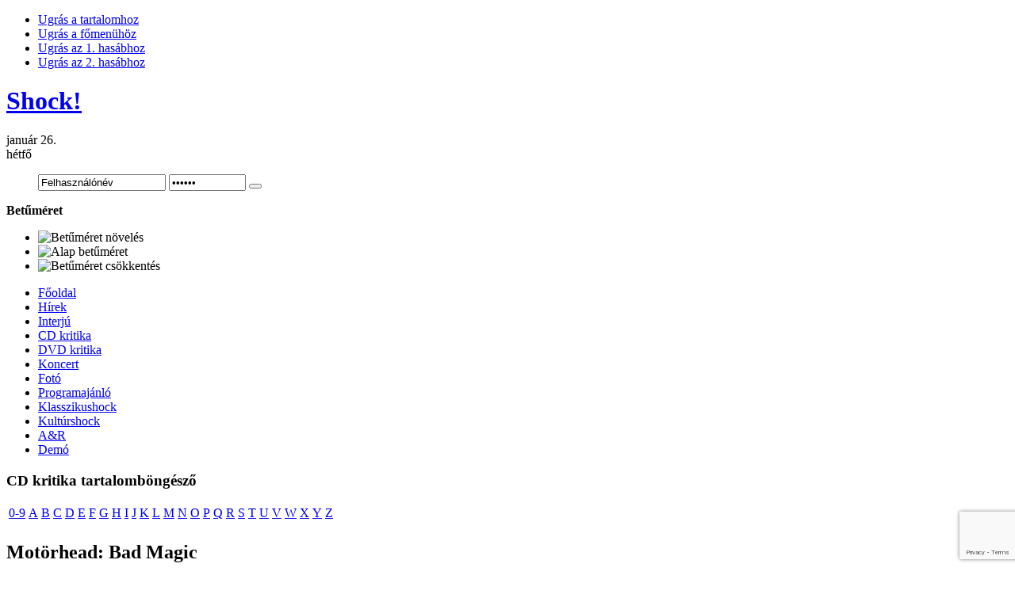

--- FILE ---
content_type: text/html; charset=utf-8
request_url: http://www.shockmagazin.hu/cd-kritika/motorhead-bad-magic
body_size: 20934
content:

<!DOCTYPE html PUBLIC "-//W3C//DTD XHTML 1.0 Transitional//EN" "http://www.w3.org/TR/xhtml1/DTD/xhtml1-transitional.dtd">
<html xmlns:fb="http://ogp.me/ns/fb#">
<html xmlns="http://www.w3.org/1999/xhtml" xml:lang="hu-hu" lang="hu-hu">

<head>
<!-- Google tag (gtag.js) -->
<script async src="https://www.googletagmanager.com/gtag/js?id=UA-1493324-1"></script>
<script>
  window.dataLayer = window.dataLayer || [];
  function gtag(){dataLayer.push(arguments);}
  gtag('js', new Date());

  gtag('config', 'UA-1493324-1');
</script>
<!-- OpenGraph -->
<meta property="og:title" content="Motörhead: Bad Magic - Shock!" />
<meta property="og:type" content="article" />
<meta property="og:url" content="http://www.shockmagazin.hu/cd-kritika/motorhead-bad-magic"/> 
<!--meta property="og:image" content="//www.shockmagazin.hu/templates/ja_teline_ii/images/weblogo.jpg" /-->
<meta property="og:site_name" content="Shockmagazin"/> 
<meta property="fb:admins" content="823810586,563673786,100000400891645" />
<!-- OpenGraph End -->
<!--
-->
<meta name="viewport" content="width=device-width, initial-scale=1">
  <base href="//www.shockmagazin.hu/" />
  <meta http-equiv="content-type" content="text/html; charset=utf-8" />
  <meta name="robots" content="index, follow" />
  <meta name="keywords" content="hogy, motörhead, sem, van, pedig, egy, már, ahogy" />
  <meta name="title" content="Motörhead: Bad Magic - Shock!" />
  <meta name="author" content="Administrator" />
  <meta name="description" content="Nem kell velem egyetérteni, de véleményem szerint alapvető tévedésben van az, aki a Motörhead névre hallgató rock 'n' roll intézményt létezésének negyven éve és az eközben kiadott huszonkét sorlemez súlya alapján határozza meg. Ez a minden" />
  <meta name="generator" content="" />
  <title>Motörhead: Bad Magic - Shock!</title>
  <link href="/templates/ja_teline_ii/favicon.ico" rel="shortcut icon" type="image/x-icon" />
  <link rel="stylesheet" href="/plugins/system/jceutilities/css/jceutilities.css?v=224" type="text/css" />
  <link rel="stylesheet" href="/plugins/system/jceutilities/themes/standard/css/style.css?version=224" type="text/css" />
  <link rel="stylesheet" href="/components/com_jcomments/tpl/default/style.css?v=12" type="text/css" />
  <link rel="stylesheet" href="/plugins/content/extravote/extravote.css" type="text/css" />
  <link rel="stylesheet" href="http://www.shockmagazin.hu/components/com_tag/css/tagcloud.css" type="text/css" />
  <link rel="stylesheet" href="/modules/mod_jacatslwi/ja_catslwi/ja.catslwi.css" type="text/css" />
  <link rel="stylesheet" href="http://www.shockmagazin.hu/modules/mod_pixsearch/css/pixsearch_default.css" type="text/css" />
  <link rel="stylesheet" href="http://www.shockmagazin.hu/modules/mod_yoo_login/mod_yoo_login.css.php" type="text/css" />
  <style type="text/css">
    <!--
ul.jclist { padding: 0; list-style-image: none; list-style-type: none; }
ul.jclist li {background-image: none; list-style: none; list-style-image: none; margin-left: 5px !important; margin-left: 0; display: block; overflow: hidden; }
ul.jclist span img {width: auto; height: auto; float: none;}
#ps_results{margin-left:0px;}
    -->
  </style>
  <script type="text/javascript" src="/media/system/js/mootools.js"></script>
  <script type="text/javascript" src="/plugins/system/jceutilities/js/jceutilities.js?v=224"></script>
  <script type="text/javascript" src="http://www.shockmagazin.hu/plugins/system/mediaobject/js/mediaobject-150.js"></script>
  <script type="text/javascript" src="/components/com_jcomments/js/jcomments-v2.1.js?v=7"></script>
  <script type="text/javascript" src="/components/com_jcomments/libraries/joomlatune/ajax.js?v=3"></script>
  <script type="text/javascript" src="/media/system/js/caption.js"></script>
  <script type="text/javascript" src="/plugins/content/phocagalleryslideshow.js"></script>
  <script type="text/javascript" src="/plugins/content/extravote/extravote.js"></script>
  <script type="text/javascript" src="http://www.shockmagazin.hu/media/system/js/mootools.js"></script>
  <script type="text/javascript" src="http://www.shockmagazin.hu/modules/mod_pixsearch/js/pixsearch.js"></script>
  <script type="text/javascript">
	window.addEvent('domready', function(){window.jcepopup=new JCEUtilities({popup:{legacy:0,resize:1,icons:1,overlay:1,overlayopacity:0.8,overlaycolor:"#000000",fadespeed:500,scalespeed:500,hideobjects:1,scrollpopup:1},tooltip:{className:"tooltip",opacity:1,speed:150,position:"br",offsets:{x: 16, y: 16}},imgpath:"plugins/system/jceutilities/img",theme:"standard",themecustom:"",themepath:"plugins/system/jceutilities/themes"});});	MediaObject.init({'flash':"9,0,124,0",'windowmedia':"5,1,52,701",'quicktime':"6,0,2,0",'realmedia':"7,0,0,0",'shockwave':"8,5,1,0"});window.addEvent("domready", function() {setSpecifiedLanguage("Eredmény","Bezár","Keresés...","Bővebben...","Nincs találat","Bővített keresés","http://www.shockmagazin.hu/index.php?option=com_search&amp;view=search","http://www.shockmagazin.hu/","5","newest","any","",1,"Minden találat megtekintése",0,1,1);});
  </script>
  <meta property="og:image" content="http://www.shockmagazin.hu/images/stories/2015/hirek/0605mkopfc.jpg" />


<meta http-equiv="X-UA-Compatible" content="IE=EmulateIE7; IE=EmulateIE9">
<link rel="stylesheet" href="/templates/system/css/system.css" type="text/css" />
<link rel="stylesheet" href="/templates/system/css/general.css" type="text/css" />
<link rel="stylesheet" href="/templates/ja_teline_ii/css/editor.css" type="text/css" />

<link rel="stylesheet" href="/templates/ja_teline_ii/highslide/highslide.css" type="text/css" />
<link rel="stylesheet" href="/templates/ja_teline_ii/css/template.css" type="text/css" />
<link rel="stylesheet" href="/templates/ja_teline_ii/css/typo.css" type="text/css" />
<link rel="stylesheet" href="/templates/ja_teline_ii/css/ja.news.css" type="text/css" />
<link href="/templates/ja_teline_ii/mootabs/mootabs1.2.css" rel="stylesheet" type="text/css" />
<script language="javascript" type="text/javascript" src="/templates/ja_teline_ii/js/ja.script.js"></script>

<script type="text/javascript">
//<![CDATA[
	if(!window.swfobject){	
		document.writeln ('<script type="text\/javascript" src="/templates/ja_teline_ii/highslide/swfobject.js"><\/script>');
	}
//]]>
</script>
<script language="javascript" type="text/javascript" src="/templates/ja_teline_ii/highslide/highslide-full.packed.js"></script>

<!-- Menu head -->
			<link href="http://www.shockmagazin.hu/templates/ja_teline_ii/ja_menus/ja_moomenu/ja.moomenu.css" rel="stylesheet" type="text/css" />
			<script src="http://www.shockmagazin.hu/templates/ja_teline_ii/ja_menus/ja_moomenu/ja.moomenu.js" language="javascript" type="text/javascript" ></script>
			
<link href="/templates/ja_teline_ii/css/colors/theme-cd.css" rel="stylesheet" type="text/css" />

<!--[if gt IE 9]> <= I think that should be IE 8
 <link href="http://www.shockmagazin.hu/templates/ja_teline_ii/css/ie9.css" rel="stylesheet" type="text/css" />
 <![endif]-->

<!--[if lte IE 6]>
<style type="text/css">
.clearfix {height: 1%;}
img {border: none;}
</style>
<![endif]-->

<!--[if gte IE 7.0]>
<style type="text/css">
.clearfix {display: inline-block;}
</style>
<![endif]-->


<!--[if gt IE 7]>
<link href="http://www.shockmagazin.hu/templates/ja_teline_ii/css/ie8.css" rel="stylesheet" type="text/css" />
<![endif]-->

<script type="text/javascript">    
   	hs.graphicsDir = 'http://www.shockmagazin.hu/templates/ja_teline_ii/highslide/graphics/';
   	hs.showCredits = false; // you can set this to false if you want
	hs.creditsText = 'Powered by JA Highslide';
	hs.creditsHref = 'http://joomlart.com/';
	hs.creditsTitle ='Go to the Highslide JA homepage';
	hs.loadingText = 'Betöltés...';
	hs.loadingTitle = 'Kattints, ha mégse';
	hs.focusTitle = 'Kattintásra előre helyez';
	hs.fullExpandTitle = 'Az aktuális méretre nagyítja';
	hs.previousText = 'Előző';
	hs.nextText = 'Következő';
	hs.moveText = 'Mozgatás';
	hs.closeText = 'Bezár';
	hs.closeTitle = 'Bezár (esc)';
	hs.resizeTitle = 'Átméretez';
	hs.playText = 'Lejátszás';
	hs.playTitle = 'Diavetítés indítása (space)';
	hs.pauseText = 'Szünet';
	hs.pauseTitle = 'Diavetítés pillanatállj (space)';
	hs.previousTitle = 'Előző; (balra)';
	hs.nextTitle = 'Következő (jobbra)';
	hs.moveTitle = 'Mozgatás';
	hs.fullExpandText = 'Teljes méret';
	hs.number= '%1-ból %2. kép';
	hs.restoreTitle = '';
	//hs.restoreTitle = 'Kattintásra bezár, kattintásra, és húzásra mozgat. A nyilakkal lehet előre/hátra lépkedni.';
</script>

<!-- STYLE FIX -->
<style>
#ps_search_str {width:250px}
</style>

<script async="" src="/shock_static/shock-mobile.js"></script>
<link href="/shock_static/shock-mobile.css" rel="stylesheet" type="text/css">
<script src='https://www.google.com/recaptcha/api.js?render=6LccTO4cAAAAAPCqW36wWzuBM13f1rGNAvi8YpJs'></script>
</head>
<body id="bd" class="wide fs3" >
<!-- INIT FACEBOOK -->
<script>
  window.fbAsyncInit = function() {
    FB.init({
      appId      : '480558408652826',
      xfbml      : true,
      version    : 'v10.0'
    });
    FB.Event.subscribe('edge.create', function(targetUrl) {
      ga('send', 'social', 'facebook', 'like', targetUrl);
    });
    FB.Event.subscribe('edge.remove', function(targetUrl) {
      ga('send', 'social', 'facebook', 'unlike', targetUrl);
    });
    FB.AppEvents.logPageView();
  };

//  (function(d, s, id){
//     var js, fjs = d.getElementsByTagName(s)[0];
//     if (d.getElementById(id)) {return;}
//     js = d.createElement(s); js.id = id;
//     js.src = "https://connect.facebook.net/hu_HU/sdk.js";
//     fjs.parentNode.insertBefore(js, fjs);
//   }(document, 'script', 'facebook-jssdk'));
</script>
<script async defer crossorigin="anonymous" src="https://connect.facebook.net/hu_HU/sdk.js"></script>
<!-- END FACEBOOK -->

<a name="Top" id="Top"></a>
<ul class="accessibility">
	<li><a href="/cd-kritika/motorhead-bad-magic#ja-content" title="Ugrás a tartalomhoz">Ugrás a tartalomhoz</a></li>
	<li><a href="/cd-kritika/motorhead-bad-magic#ja-mainnav" title="Ugrás a főmenühöz">Ugrás a főmenühöz</a></li>
	<li><a href="/cd-kritika/motorhead-bad-magic#ja-col1" title="Ugrás az 1. hasábhoz">Ugrás az 1. hasábhoz</a></li>
	<li><a href="/cd-kritika/motorhead-bad-magic#ja-col2" title="Ugrás az 2. hasábhoz">Ugrás az 2. hasábhoz</a></li>
</ul>

<div id="ja-wrapper">
	

<!-- BEGIN: HEADER -->
<div id="ja-headerwrap">
	<div id="ja-header" class="clearfix">

			<h1 class="logo">
			<a href="http://www.shockmagazin.hu/" title="Shock!"><span>Shock!</span></a>
		</h1>
	
	<div id="ja-headtools" class="ja-headtool">
	<div class="ja-innerpad clearfix">

		<div class="ja-day">
	   <div>január 26.</div><span>hétfő</span> 
		</div>

		<ul>
			
<span class="quick" style="display: block;">
	<span class="yoo-login">
	
				
				
		<span class="login">
		
			<form action="http://www.shockmagazin.hu/" method="post" name="login">
						
			<span class="username">
			
				<input type="text" name="username" size="18" alt="Felhasználónév" value="Felhasználónév" onblur="if(this.value=='') this.value='Felhasználónév';" onfocus="if(this.value=='Felhasználónév') this.value='';" />
				
			</span>
			
			<span class="password">
			
				<input type="password" name="passwd" size="10" alt="Jelszó" value="Jelszó" onblur="if(this.value=='') this.value='Jelszó';" onfocus="if(this.value=='Jelszó') this.value='';" />
				
			</span>

			<input type="hidden" name="remember" value="yes" />
			
			<span class="login-button-icon">
				<button value="" name="Submit" type="submit" title="Login"></button>
			</span>
			
						
						
						<span class="registration">
				<a href="/your-details/create-an-account" title="Create an account"></a>
			</span>
						
						
			<input type="hidden" name="option" value="com_user" />
			<input type="hidden" name="task" value="login" />
			<input type="hidden" name="return" value="aHR0cDovL3d3dy5zaG9ja21hZ2F6aW4uaHUvY2Qta3JpdGlrYS9tb3RvcmhlYWQtYmFkLW1hZ2lj" />
			<input type="hidden" name="56450e01b84b2dc774b6e5c0437880b9" value="1" />
		</form>
		</span>
		
				
	</span>
</span>		
			<!--module search-->			
					</ul>

	  	  <div id="ja-usertools">
	  	<strong>Betűméret</strong>		<ul class="ja-usertools-font">
		<li><img style="cursor: pointer;" title="Betűméret növelés" src="http://www.shockmagazin.hu/templates/ja_teline_ii/images/user-increase.gif" alt="Betűméret növelés" id="ja-tool-increase" onclick="switchFontSize('ja_teline_ii_ja_font','inc'); return false;" /></li>
		<li><img style="cursor: pointer;" title="Alap betűméret" src="http://www.shockmagazin.hu/templates/ja_teline_ii/images/user-reset.gif" alt="Alap betűméret" id="ja-tool-reset" onclick="switchFontSize('ja_teline_ii_ja_font',3); return false;" /></li>
		<li><img style="cursor: pointer;" title="Betűméret csökkentés" src="http://www.shockmagazin.hu/templates/ja_teline_ii/images/user-decrease.gif" alt="Betűméret csökkentés" id="ja-tool-decrease" onclick="switchFontSize('ja_teline_ii_ja_font','dec'); return false;" /></li>
		</ul>
		<script type="text/javascript">var CurrentFontSize=parseInt('3');</script>
		
			  </div>
	  		<div class="ja-cert-header">
			
	 	</div>
	</div>
	</div>

	</div>
</div>
<!-- END: HEADER -->

<!-- BEGIN: MAIN NAVIGATION -->
<div id="ja-mainnavwrap">
	<div id="ja-mainnav" class="clearfix">
		<ul id="ja-cssmenu" class="clearfix">
<li ><a href="http://www.shockmagazin.hu/" class="menu-item0 first-item" id="menu248" title="Főoldal"><span class="menu-title">Főoldal</span></a></li> 
<li ><a href="/hirek/blog" class="menu-item1" id="menu202" title="Hírek"><span class="menu-title">Hírek</span></a></li> 
<li ><a href="/interju/blog" class="menu-item2" id="menu181" title="Interjú"><span class="menu-title">Interjú</span></a></li> 
<li class="active"><a href="/cd-kritika/blog" class="menu-item3 active" id="menu176" title="CD kritika"><span class="menu-title">CD kritika</span></a></li> 
<li ><a href="/dvd-kritika/blog" class="menu-item4" id="menu166" title="DVD kritika"><span class="menu-title">DVD kritika</span></a></li> 
<li ><a href="/koncert/blog" class="menu-item5" id="menu171" title="Koncert"><span class="menu-title">Koncert</span></a></li> 
<li ><a href="/foto/blog" class="menu-item6" id="menu159" title="Fotó"><span class="menu-title">Fotó</span></a></li> 
<li ><a href="/programajanlo/blog" class="menu-item7" id="menu197" title="Programajánló"><span class="menu-title">Programajánló</span></a></li> 
<li ><a href="/klasszikushock/blog" class="menu-item8" id="menu192" title="Klasszikushock"><span class="menu-title">Klasszikushock</span></a></li> 
<li ><a href="/kulturshock/blog" class="menu-item9" id="menu150" title="Kultúrshock"><span class="menu-title">Kultúrshock</span></a></li> 
<li ><a href="/a-r/blog" class="menu-item10" id="menu299" title="A&R"><span class="menu-title">A&R</span></a></li> 
<li ><a href="/demo/blog" class="menu-item11 last-item" id="menu269" title="Demó"><span class="menu-title">Demó</span></a></li> 
</ul>
	</div>
</div>
<script>
  (function () {
    var item = document.getElementById("menu248");
    item.href="/";
  })();
</script>
<!-- END: MAIN NAVIGATION -->

<div id="ja-containerwrap" class="clearfix">

<div id="ja-container">
<div id="ja-container-inner" class="clearfix">

	<!-- BEGIN: CONTENT -->
	<div id="ja-content">
		<div class="ja-innerpad clearfix">

			

						<div id="ja-pathway">
				
			</div>
			
			<div id="ja-current-content">
				<div id="abc">
							<div class="moduletable_abc">
					<h3>CD kritika tartalomböngésző</h3>
					 
<table border="0">
<tr><td>
<a href="/component/abc/?view=alphabetical&amp;task=0-9&amp;sectionid=14&amp;catid=77">0-9</a></td><td><a href="/component/abc/?view=alphabetical&amp;task=A&amp;sectionid=14&amp;catid=77">A</a></td><td><a href="/component/abc/?view=alphabetical&amp;task=B&amp;sectionid=14&amp;catid=77">B</a></td><td><a href="/component/abc/?view=alphabetical&amp;task=C&amp;sectionid=14&amp;catid=77">C</a></td><td><a href="/component/abc/?view=alphabetical&amp;task=D&amp;sectionid=14&amp;catid=77">D</a></td><td><a href="/component/abc/?view=alphabetical&amp;task=E&amp;sectionid=14&amp;catid=77">E</a></td><td><a href="/component/abc/?view=alphabetical&amp;task=F&amp;sectionid=14&amp;catid=77">F</a></td><td><a href="/component/abc/?view=alphabetical&amp;task=G&amp;sectionid=14&amp;catid=77">G</a></td><td><a href="/component/abc/?view=alphabetical&amp;task=H&amp;sectionid=14&amp;catid=77">H</a></td><td><a href="/component/abc/?view=alphabetical&amp;task=I&amp;sectionid=14&amp;catid=77">I</a></td><td><a href="/component/abc/?view=alphabetical&amp;task=J&amp;sectionid=14&amp;catid=77">J</a></td><td><a href="/component/abc/?view=alphabetical&amp;task=K&amp;sectionid=14&amp;catid=77">K</a></td><td><a href="/component/abc/?view=alphabetical&amp;task=L&amp;sectionid=14&amp;catid=77">L</a></td><td><a href="/component/abc/?view=alphabetical&amp;task=M&amp;sectionid=14&amp;catid=77">M</a></td><td><a href="/component/abc/?view=alphabetical&amp;task=N&amp;sectionid=14&amp;catid=77">N</a></td><td><a href="/component/abc/?view=alphabetical&amp;task=O&amp;sectionid=14&amp;catid=77">O</a></td><td><a href="/component/abc/?view=alphabetical&amp;task=P&amp;sectionid=14&amp;catid=77">P</a></td><td><a href="/component/abc/?view=alphabetical&amp;task=Q&amp;sectionid=14&amp;catid=77">Q</a></td><td><a href="/component/abc/?view=alphabetical&amp;task=R&amp;sectionid=14&amp;catid=77">R</a></td><td><a href="/component/abc/?view=alphabetical&amp;task=S&amp;sectionid=14&amp;catid=77">S</a></td><td><a href="/component/abc/?view=alphabetical&amp;task=T&amp;sectionid=14&amp;catid=77">T</a></td><td><a href="/component/abc/?view=alphabetical&amp;task=U&amp;sectionid=14&amp;catid=77">U</a></td><td><a href="/component/abc/?view=alphabetical&amp;task=V&amp;sectionid=14&amp;catid=77">V</a></td><td><a href="/component/abc/?view=alphabetical&amp;task=W&amp;sectionid=14&amp;catid=77">W</a></td><td><a href="/component/abc/?view=alphabetical&amp;task=X&amp;sectionid=14&amp;catid=77">X</a></td><td><a href="/component/abc/?view=alphabetical&amp;task=Y&amp;sectionid=14&amp;catid=77">Y</a></td><td><a href="/component/abc/?view=alphabetical&amp;task=Z&amp;sectionid=14&amp;catid=77">Z</a></td></tr><tr><td></td></tr>    
</table>		</div>
	
				</div>

        				
<script type="text/javascript" language="javascript">
<!--
var sfolder = '';
var extravote_text=Array('Az Ön böngészője nem támogatja az Ajax-ot','Betöltés','Köszönjük a szavazatát!','Önnek be kell jelentkezni, hogy ezt értékelni tudja.','Ön ezt már értékelte.','Szavazat','Szavazat');
-->
</script>
<h2 class="contentheading">
		<!--<a href="/cd-kritika/motorhead-bad-magic" class="contentpagetitle">-->
		Motörhead: Bad Magic	<!--</a>-->
	</h2>


<div class="article-tools clearfix">
	<div class="article-meta">
			<span class="createdate">
			2015. szeptember 02. szerda, 07:28
		</span>
	
<!-- end facebook -->


			<span class="createby">

			Koroknai Balázs		</span>

<!-- Like -->

	
		</div>

<!-- Social row -->
<div style="float:left;clear:both">
        
       <span class="createdate" style="padding-left:5px">
           <a href="https://twitter.com/intent/tweet?button_hashtag=shockmagazin&text=Motörhead: Bad Magic" class="twitter-hashtag-button" data-lang="hu" data-url="http://www.shockmagazin.hu/cd-kritika/motorhead-bad-magic">Tweet #shockmagazin</a>
<script type="text/javascript">!function(d,s,id){var js,fjs=d.getElementsByTagName(s)[0];if(!d.getElementById(id)){js=d.createElement(s);js.id=id;js.src="//platform.twitter.com/widgets.js";fjs.parentNode.insertBefore(js,fjs);}}(document,"script","twitter-wjs");</script>
       </span>
       <span class="createdate" style="padding-left:5px;background-image:none">
           <div class="fb-like" data-href="http://www.shockmagazin.hu/cd-kritika/motorhead-bad-magic" data-send="false" data-width="150" data-show-faces="false" data-font="verdana" data-action="recommend" data-layout="button_count"></div>
       </span>
       <div class="clearfix"></div>
</div>
<!-- /Social row -->

	
	</div>

<div id="fb-root"></div>
<div class="article-content">


<p><img style="margin: 5px; float: left;" alt="0605mkopfc" src="/images/stories/2015/hirek/0605mkopfc.jpg" height="280" width="280" />Nem kell velem egyetérteni, de véleményem szerint alapvető tévedésben van az, aki a Motörhead névre hallgató rock'n'roll-intézményt létezésének negyven éve és az eközben kiadott huszonkét sorlemez súlya alapján határozza meg. Ez a minden körülmények között megsüvegelendő tény - jó esetben - különösebb kihatással nincs arra, hogy 2015-ben miként ítéli meg a közönség a zenekar produkcióját. Pontosan tisztában vagyunk vele, hogy mennyire sérülékennyé vált az a korábban elpusztíthatatlannak hitt színpadi gépezet, amely az ismert szlogen szerint neve és egy emberes  seggberúgás által definiálta önmagát. Az örökkévalóság számára azonban mindez az aktuális lemezes teljesítményen dől el. Mert ha az a gyengeség bármilyen jelét mutatja, akkor nincs és nem is lehet kegyelem, és afelől sincs kétségem, hogy ezzel kapcsolatban Lemmy is ilyen hozzáállást vár el.</p>

<div style="float: right; margin-left: 10px;">
<table style="width: 209px; height: 131px;" align="center" bgcolor="#cccccc" border="0" cellpadding="2" cellspacing="2">
<tbody>
<tr>
<td bgcolor="#f7f7f7">
<div align="center"><span style="font-size: xx-small;">megjelenés:<strong><br /> 2015</strong></span></div>
</td>
</tr>
</tbody>
<tbody>
<tr>
<td bgcolor="#f7f7f7">
<div align="center"><span style="font-size: xx-small;">kiadó:<strong><br /> UDR<br /></strong></span></div>
</td>
</tr>
<tr>
<td bgcolor="#f0f0f0">
<div align="center"><span style="font-size: xx-small;">pontszám:<br /> <strong>8</strong> /10</span></div>
<div align="center"><span style="font-size: xx-small;"><br /></span></div>
<div align="center"><span style="font-size: xx-small;">Szerinted hány pont?</span></div>
<div align="center"><span style="font-size: xx-small;">
<div class="extravote-container-small">
  <ul class="extravote-stars-small">
    <li id="rating_16160_16160" class="current-rating" style="width:86%;"></li>
    <li><a href="javascript:void(null)" onclick="javascript:JVXVote(16160,1,286,66,'16160',1);" title="Nagyon gyenge" class="ev-one-star">1</a></li>
    <li><a href="javascript:void(null)" onclick="javascript:JVXVote(16160,2,286,66,'16160',1);" title="Gyenge" class="ev-two-stars">2</a></li>
    <li><a href="javascript:void(null)" onclick="javascript:JVXVote(16160,3,286,66,'16160',1);" title="Átlagos" class="ev-three-stars">3</a></li>
    <li><a href="javascript:void(null)" onclick="javascript:JVXVote(16160,4,286,66,'16160',1);" title="Príma" class="ev-four-stars">4</a></li>
    <li><a href="javascript:void(null)" onclick="javascript:JVXVote(16160,5,286,66,'16160',1);" title="Kitűnő" class="ev-five-stars">5</a></li>
  </ul>
</div>
  <span id="extravote_16160_16160" class="extravote-count"><small>( 66 Szavazat )</small></span><br /></span></div>
</td>
</tr>
</tbody>
</table>
</div>
<p>Abban a szerencsés helyzetben vagyunk azonban, hogy pusztán a stáblista alapján rögzíthetjük magunkban, hogy jó eséllyel a Bad Magic-kel sem lesz a világon semmi gond. A Kilmister - Campbell - Dee - Webb produkciós kvartett már bőven egy évtizede nyújt konstans remek teljesítményt, igazából egyetlen olyan húzásuk sem akadt az elmúlt időben, amikor megrezdült volna az a bizonyos léc. Sokunk számára ez van/volt/lesz az ultimatív Motörhead-felállás, és ezt a banda büszkén vállalja is, például azzal, hogy a legmagasabb téttel játszik, és 70. életévében járó, megrendült egészségi állapotú frontemberével is nekifut a lemezkészítés vesződséges, ráadásul napjainkban többé-kevésbé értelmetlennek látszó feladatának. Amikor pedig jelen munka kapcsán kimondjuk az „igen, ez egy újabb Motörhead album a sorban" ítéletet, az az elképzelhető legnagyobb bók a főhősök felé. Mi több, tökéletesen helytálló megállapítás.</p>
<p>A Bad Magic nem lesz a zenekar 21. századi klasszikusa, de még azt sem mondom, hogy ez eleve kizárható lett volna, hiszen az öt évvel ezelőtti <strong><a target="_blank" href="/cd-kritika/motorhead-the-world-is-yours">The Wörld Is Yours</a></strong> képében számomra Lemmyék éppen azt szállították le. Házam táján az <strong><a target="_blank" href="/cd-kritika/motorhead-aftershock">Aftershock</a></strong> névre keresztelt utód ehhez képest némi csalódást jelentett, aminek persze pár év távlatából már semmi jelentősége, hiszen az az anyag is ereje teljében mutatta a csapatot, és mindenféle szégyenkezés nélkül lehetett beilleszteni a patinás sorba. Nincs ez másként most sem, sőt, pontosan ugyanúgy van, azzal a különbséggel, hogy ezúttal mindennemű szájszélhúzogatástól mentesen állapítom meg: a Bad Magic igazán bitang kis összeállítás lett. Tizenhárom dal 43 percben, külcsín és belbecs tekintetében is támadási felület nélküli, imponálóan ütőképes formában. Ahogy pedig a kritika elején pedzegettem, egy dolog számít: ha az új Motörhead-album friss, férfias lendülettel rúg tökön, akkor minden rendben van. Itt pedig valóban minden rendben is van.</p>
<p>Már ahogy a „Victory or die!" felkiáltással berobban a banda, egyszerre eloszlik minden kétség, hiszen erről van szó egészen pontosan, ezt a hozzáállást képviseli a Motörhead 2015-ben. A dalokról a szükséges minimumot érdemes tudni, ti. hogy a világ egyik legjobb rockdobosa által megalapozott síneken a zenekar zökkentőmentesen robog tova, egyenletesen izmos teljesítményt nyújtva. A kvázi kötelező fél-líra itt a Till The End képében lelhető fel, ahol szusszanunk kicsit, és megállapítjuk, hogy Lemmy továbbra is hitvány korunk legkarizmatikusabb és legjobb szövegírói közé tartozik, hogy a hitelesség kérdését még fel se emlegessük. Ha úgy puffan, a Lemmyvel majdnem egykorú Brian May is beköszön, és rajzol nekünk egy jellegzetesen brianmayes gitárszólót a The Devil nótához, zárszóként pedig az örökzöld Stones-feldolgozás (Sympathy For The Devil) is úgy taglóz le, ahogy kell, nem mellesleg a vitákhoz is szolgáltat némi minimális muníciót.</p>
<p>Ahogy biográfiájában Lemmy már megállapította: „Ha azt hiszed, hogy túl öreg vagy a rock'n'rollhoz, akkor tényleg az vagy." Hőseink nem kérnek a részvétből, a Motörhead legyőzhetetlen és kortalan.</p><div class="clearfix"></div><div class="tag">Címkék:<ul><li><a href="/tag/hard-rock" rel="tag" title="hard rock" >hard rock</a></li><li><a href="/tag/koroknai-balazs" rel="tag" title="koroknai balázs" >koroknai balázs</a></li><li><a href="/tag/lemmy" rel="tag" title="lemmy" >lemmy</a></li><li><a href="/tag/mikkey-dee" rel="tag" title="mikkey dee" >mikkey dee</a></li><li><a href="/tag/motorhead" rel="tag" title="motörhead" >motörhead</a></li><li><a href="/tag/phil-campbell" rel="tag" title="phil campbell" >phil campbell</a></li><li><a href="/tag/rock-n-roll" rel="tag" title="rock n roll" >rock n roll</a></li></ul></div><p style="text-align: left;"><fb:like href="http://www.shockmagazin.hu/cd-kritika/motorhead-bad-magic" send="true" layout="standard" show_faces="false" width="600" action="like" font="verdana" colorscheme="light"></fb:like></p></div>


<span class="article_separator">&nbsp;</span>
<!--  <div id="fb-root"></div>  -->
  
<div class="authordetails">
<h4 style="cursor: pointer;" id="toggleothers">Még több írás a szerzőtől</h4>

<ul id="otherarticles">
	<li><a href="/cd-kritika/robbie-williams-britpop" title="Robbie Williams: Britpop">Robbie Williams: Britpop</a>
		</li>
	<li><a href="/interju/merculistarya-merengo-feketefem" title="Merculistarya: merengő feketefém">Merculistarya: merengő feketefém</a>
		</li>
	<li><a href="/cd-kritika/ulver-neverland" title="Ulver: Neverland">Ulver: Neverland</a>
		</li>
	<li><a href="/kulturshock/a-100-legfontosabb-magyar-lemez" title="A 100 legfontosabb magyar lemez">A 100 legfontosabb magyar lemez</a>
		</li>
	<li><a href="/koncert/ahriman-gire-szeged-2025-december-19" title="Ahriman, Gire - Szeged, 2025. december 19.">Ahriman, Gire - Szeged, 2025. december 19.</a>
		</li>
</ul>
</div>
<script type="text/javascript">
<!--
var jcomments=new JComments(16160, 'com_content','/index.php?option=com_jcomments&amp;tmpl=component');
jcomments.setList('comments-list');
//-->
</script>
<div id="jc">
<div id="comments"><h4>Hozzászólások<a class="refresh" href="#" title="A hozzászóláslista frissítése" onclick="jcomments.showPage(16160,'com_content',0);return false;">&nbsp;</a></h4>
<div id="nav-top"><span class="activepage"><b>1</b></span><span onclick="jcomments.showPage(16160, 'com_content', 2);" class="page" onmouseover="this.className='hoverpage';" onmouseout="this.className='page';" >2</span><span onclick="jcomments.showPage(16160, 'com_content', 3);" class="page" onmouseover="this.className='hoverpage';" onmouseout="this.className='page';" >3</span><span onclick="jcomments.showPage(16160, 'com_content', 4);" class="page" onmouseover="this.className='hoverpage';" onmouseout="this.className='page';" >4</span><span onclick="jcomments.showPage(16160, 'com_content', 5);" class="page" onmouseover="this.className='hoverpage';" onmouseout="this.className='page';" >5</span><span onclick="jcomments.showPage(16160, 'com_content', 6);" class="page" onmouseover="this.className='hoverpage';" onmouseout="this.className='page';" >6</span></div>
<div id="comments-list" class="comments-list">
        <div class="even" id="comment-item-41314"><div class="rbox"><div class="rbox_tr"><div class="rbox_tl"><div class="rbox_t">&nbsp;</div></div></div><div class="rbox_m">
<div class="comment-box usertype-registered">
<span class="comments-vote">
	<span id="comment-vote-holder-41314">
<span class="vote-good">+2</span>
	</span>
</span>
<a class="comment-anchor" href="/cd-kritika/motorhead-bad-magic#comment-41314" id="comment-41314">#77</a>
<span class="comment-author">xyxy</span>
<span class="comment-date">2015-09-11 16:35</span>
<div class="comment-body" id="comment-body-41314"><span class="quote">Idézet - cápaidomár:</span><blockquote>Lám, mindennek van azért jó oldala is. Speciel meglennék nélküle, csak kíváncsi voltam.<br /><br />Más: idén töltötte be, vagy fogja a Clawfinger Use Your Brain-je a 20-at. Gondolom, az nem marad ki.<br /><br />Mondjuk tényleg irdatlan sok lemezről lehetne még írni - jogos.</blockquote><br /><br />Akkor, ha kívánságműsor van, szeretném megkérni valamelyik ilyesmi zenére fogékony szerkesztő urat vagy hölgyet, hogy a Fields of the Nephilim Dawnrazor/The Nephilim/Elizium hármasából írjon legalább egyről egy pársoros szösszenetet a klasszikushockb<span style="font-size:0;padding:0;margin:0;"> </span>a. (Ha van kedve többről :D)</div>
<span class="comments-buttons">
<a href="#" onclick="jcomments.quoteComment(41314); return false;">Idézet</a>
</span>
</div><div class="clear"></div>
</div><div class="rbox_br"><div class="rbox_bl"><div class="rbox_b">&nbsp;</div></div></div></div>
</div>
        <div class="odd" id="comment-item-41267"><div class="rbox"><div class="rbox_tr"><div class="rbox_tl"><div class="rbox_t">&nbsp;</div></div></div><div class="rbox_m">
<div class="comment-box usertype-guest">
<span class="comments-vote">
	<span id="comment-vote-holder-41267">
<span class="vote-good">+1</span>
	</span>
</span>
<a class="comment-anchor" href="/cd-kritika/motorhead-bad-magic#comment-41267" id="comment-41267">#76</a>
<span class="comment-author">cápaidomár</span>
<span class="comment-date">2015-09-10 12:26</span>
<div class="comment-body" id="comment-body-41267">Lám, mindennek van azért jó oldala is. Speciel meglennék nélküle, csak kíváncsi voltam.<br /><br />Más: idén töltötte be, vagy fogja a Clawfinger Use Your Brain-je a 20-at. Gondolom, az nem marad ki.<br /><br />Mondjuk tényleg irdatlan sok lemezről lehetne még írni - jogos.</div>
<span class="comments-buttons">
<a href="#" onclick="jcomments.quoteComment(41267); return false;">Idézet</a>
</span>
</div><div class="clear"></div>
</div><div class="rbox_br"><div class="rbox_bl"><div class="rbox_b">&nbsp;</div></div></div></div>
</div>
        <div class="even" id="comment-item-41266"><div class="rbox"><div class="rbox_tr"><div class="rbox_tl"><div class="rbox_t">&nbsp;</div></div></div><div class="rbox_m">
<div class="comment-box usertype-administrator">
<span class="comments-vote">
	<span id="comment-vote-holder-41266">
<span class="vote-poor">-1</span>
	</span>
</span>
<a class="comment-anchor" href="/cd-kritika/motorhead-bad-magic#comment-41266" id="comment-41266">#75</a>
<span class="comment-author">Draveczki-Ury Ádám</span>
<span class="comment-date">2015-09-10 12:18</span>
<div class="comment-body" id="comment-body-41266"><span class="quote">Idézet - cápaidomár:</span><blockquote>Mégsem írtatok eddig róluk a klasszikushockb<span style="font-size:0;padding:0;margin:0;"> </span>an.<br />Miért?</blockquote><br />Sajnos sok minden kimaradt még, és a Beatles azért nem elsődlegesen az oldal profilja. De ezek után muszáj lesz :D</div>
<span class="comments-buttons">
<a href="#" onclick="jcomments.quoteComment(41266); return false;">Idézet</a>
</span>
</div><div class="clear"></div>
</div><div class="rbox_br"><div class="rbox_bl"><div class="rbox_b">&nbsp;</div></div></div></div>
</div>
        <div class="odd" id="comment-item-41265"><div class="rbox"><div class="rbox_tr"><div class="rbox_tl"><div class="rbox_t">&nbsp;</div></div></div><div class="rbox_m">
<div class="comment-box usertype-administrator">
<a class="comment-anchor" href="/cd-kritika/motorhead-bad-magic#comment-41265" id="comment-41265">#74</a>
<span class="comment-author">Draveczki-Ury Ádám</span>
<span class="comment-date">2015-09-10 12:17</span>
<div class="comment-body" id="comment-body-41265"><span class="quote">Idézet - saszi:</span><blockquote><span class="quote">Idézet - Draveczki-Ury Ádám:</span><blockquote><span class="quote">Idézet - saszi:</span><blockquote>Mint mondtam engem nem érdekel ki mire kire van hatással, csupán az érdekel tetszik e valami. Szóval az nem komoly zenehallgató aki nem szereti vagy ismeri el a gombafejűeket.</blockquote><br />Aki nem szereti, az ettől még lehet az természetesen. Aki nem ismeri el A JELENTŐSÉGÉT, az nem az, pontosan így van.</blockquote><br />Akkor én komolytalan zenehallgató vagyok. bár szerintem több komolyzenét hallgatok, mint itt sokan:). Jó hogy vagytok ti a KOMOLY zenehallgatók.</blockquote><br />Így visszaolvasva tényleg tűnhetek akár tudálékos, elitista köcsögnek is a fenti megfogalmazás miatt, pedig esküszöm, nem így értettem. És szerintem aki érti, érti. Az meg, hogy mennyi komolyzenét hallgatsz, a te ügyed. De kezdem kínosan érezni magam, szóval szerintem tegyünk pontot a fárasztó Beatles-vita végére a Motörhead alatt. Én személy szerint baromira unom, még jobban, mint a "jó-e, hogy a Leander Rising feloszlik, avagy sem?" threadet.</div>
<span class="comments-buttons">
<a href="#" onclick="jcomments.quoteComment(41265); return false;">Idézet</a>
</span>
</div><div class="clear"></div>
</div><div class="rbox_br"><div class="rbox_bl"><div class="rbox_b">&nbsp;</div></div></div></div>
</div>
        <div class="even" id="comment-item-41264"><div class="rbox"><div class="rbox_tr"><div class="rbox_tl"><div class="rbox_t">&nbsp;</div></div></div><div class="rbox_m">
<div class="comment-box usertype-guest">
<span class="comments-vote">
	<span id="comment-vote-holder-41264">
<span class="vote-good">+2</span>
	</span>
</span>
<a class="comment-anchor" href="/cd-kritika/motorhead-bad-magic#comment-41264" id="comment-41264">#73</a>
<span class="comment-author">cápaidomár</span>
<span class="comment-date">2015-09-10 12:16</span>
<div class="comment-body" id="comment-body-41264"><span class="quote">Idézet - Draveczki-Ury Ádám:</span><blockquote>[quote name="saszi"]Akkor áruld el nekem, hogy miről is szól? Mert ha felteszek egy kérdést, arra nem válasz érkezik, csak mínusz.</blockquote><br />Arról szól, hogy az istennek sem érted meg, hogy a Beatles nemcsak egy a könnyűzene történetében alkotott zenekarok közül, hanem kis túlzással az alfa és az omega, amivel a ma ismert formában elkezdődött ez az egész a klasszikus rock'n'roll (Bill Haley meg a többiek) után. Lennon, McCartney, Harrison és Starr nem pusztán zenészek, hanem történelmi személyiségek, akik olyan mértékben formálták és formálják a későbbi évtizedek tömegkultúráját<span style="font-size:0;padding:0;margin:0;"> </span>, mint senki más.<br /><br />Mégsem írtatok eddig róluk a klasszikushockb<span style="font-size:0;padding:0;margin:0;"> </span>an.<br />Miért?</div>
<span class="comments-buttons">
<a href="#" onclick="jcomments.quoteComment(41264); return false;">Idézet</a>
</span>
</div><div class="clear"></div>
</div><div class="rbox_br"><div class="rbox_bl"><div class="rbox_b">&nbsp;</div></div></div></div>
</div>
        <div class="odd" id="comment-item-41263"><div class="rbox"><div class="rbox_tr"><div class="rbox_tl"><div class="rbox_t">&nbsp;</div></div></div><div class="rbox_m">
<div class="comment-box usertype-guest">
<span class="comments-vote">
	<span id="comment-vote-holder-41263">
<span class="vote-poor">-6</span>
	</span>
</span>
<a class="comment-anchor" href="/cd-kritika/motorhead-bad-magic#comment-41263" id="comment-41263">#72</a>
<span class="comment-author">saszi</span>
<span class="comment-date">2015-09-10 12:13</span>
<div class="comment-body" id="comment-body-41263"><span class="quote">Idézet - Draveczki-Ury Ádám:</span><blockquote><span class="quote">Idézet - saszi:</span><blockquote>Mint mondtam engem nem érdekel ki mire kire van hatással, csupán az érdekel tetszik e valami. Szóval az nem komoly zenehallgató aki nem szereti vagy ismeri el a gombafejűeket.</blockquote><br />Aki nem szereti, az ettől még lehet az természetesen. Aki nem ismeri el A JELENTŐSÉGÉT, az nem az, pontosan így van.</blockquote><br />Akkor én komolytalan zenehallgató vagyok. bár szerintem több komolyzenét hallgatok, mint itt sokan:). Jó hogy vagytok ti a KOMOLY zenehallgatók.</div>
<span class="comments-buttons">
<a href="#" onclick="jcomments.quoteComment(41263); return false;">Idézet</a>
</span>
</div><div class="clear"></div>
</div><div class="rbox_br"><div class="rbox_bl"><div class="rbox_b">&nbsp;</div></div></div></div>
</div>
        <div class="even" id="comment-item-41257"><div class="rbox"><div class="rbox_tr"><div class="rbox_tl"><div class="rbox_t">&nbsp;</div></div></div><div class="rbox_m">
<div class="comment-box usertype-administrator">
<span class="comments-vote">
	<span id="comment-vote-holder-41257">
<span class="vote-good">+2</span>
	</span>
</span>
<a class="comment-anchor" href="/cd-kritika/motorhead-bad-magic#comment-41257" id="comment-41257">#71</a>
<span class="comment-author">Draveczki-Ury Ádám</span>
<span class="comment-date">2015-09-10 11:44</span>
<div class="comment-body" id="comment-body-41257"><span class="quote">Idézet - saszi:</span><blockquote>Mint mondtam engem nem érdekel ki mire kire van hatással, csupán az érdekel tetszik e valami. Szóval az nem komoly zenehallgató aki nem szereti vagy ismeri el a gombafejűeket.</blockquote><br />Aki nem szereti, az ettől még lehet az természetesen. Aki nem ismeri el A JELENTŐSÉGÉT, az nem az, pontosan így van.</div>
<span class="comments-buttons">
<a href="#" onclick="jcomments.quoteComment(41257); return false;">Idézet</a>
</span>
</div><div class="clear"></div>
</div><div class="rbox_br"><div class="rbox_bl"><div class="rbox_b">&nbsp;</div></div></div></div>
</div>
        <div class="odd" id="comment-item-41255"><div class="rbox"><div class="rbox_tr"><div class="rbox_tl"><div class="rbox_t">&nbsp;</div></div></div><div class="rbox_m">
<div class="comment-box usertype-guest">
<span class="comments-vote">
	<span id="comment-vote-holder-41255">
<span class="vote-poor">-6</span>
	</span>
</span>
<a class="comment-anchor" href="/cd-kritika/motorhead-bad-magic#comment-41255" id="comment-41255">#70</a>
<span class="comment-author">saszi</span>
<span class="comment-date">2015-09-10 11:37</span>
<div class="comment-body" id="comment-body-41255"><span class="quote">Idézet - Draveczki-Ury Ádám:</span><blockquote>[quote name="saszi"]Akkor Ettől még persze nem kell őket szeretni, mint mondtam, én sem vagyok fan, de négy Justin Biebernek nevezni őket nem ízlés kérdése, hanem nettó ostobaság, méghozzá igen méretes. A mínuszokat pedig alighanem azért kapod, mert ezzel többé-kevésbé azért mindenki tisztában van, aki komoly zenehallgató, akár szereti őket, akár nem.</blockquote><br />Mint mondtam engem nem érdekel ki mire kire van hatással, csupán az érdekel tetszik e valami. Szóval az nem komoly zenehallgató aki nem szereti vagy ismeri el a gombafejűeket . Bielerhez vagy kicsodához sem én hasonlítottam. Viszont számonra nyálas, ezt vállalom</div>
<span class="comments-buttons">
<a href="#" onclick="jcomments.quoteComment(41255); return false;">Idézet</a>
</span>
</div><div class="clear"></div>
</div><div class="rbox_br"><div class="rbox_bl"><div class="rbox_b">&nbsp;</div></div></div></div>
</div>
        <div class="even" id="comment-item-41254"><div class="rbox"><div class="rbox_tr"><div class="rbox_tl"><div class="rbox_t">&nbsp;</div></div></div><div class="rbox_m">
<div class="comment-box usertype-administrator">
<span class="comments-vote">
	<span id="comment-vote-holder-41254">
<span class="vote-good">+4</span>
	</span>
</span>
<a class="comment-anchor" href="/cd-kritika/motorhead-bad-magic#comment-41254" id="comment-41254">#69</a>
<span class="comment-author">Draveczki-Ury Ádám</span>
<span class="comment-date">2015-09-10 11:05</span>
<div class="comment-body" id="comment-body-41254"><span class="quote">Idézet - saszi:</span><blockquote>Akkor áruld el nekem, hogy miről is szól? Mert ha felteszek egy kérdést, arra nem válasz érkezik, csak mínusz.</blockquote><br />Arról szól, hogy az istennek sem érted meg, hogy a Beatles nemcsak egy a könnyűzene történetében alkotott zenekarok közül, hanem kis túlzással az alfa és az omega, amivel a ma ismert formában elkezdődött ez az egész a klasszikus rock'n'roll (Bill Haley meg a többiek) után. Lennon, McCartney, Harrison és Starr nem pusztán zenészek, hanem történelmi személyiségek, akik olyan mértékben formálták és formálják a későbbi évtizedek tömegkultúráját<span style="font-size:0;padding:0;margin:0;"> </span>, mint senki más.<br /><br />Ettől még persze nem kell őket szeretni, mint mondtam, én sem vagyok fan, de négy Justin Biebernek nevezni őket nem ízlés kérdése, hanem nettó ostobaság, méghozzá igen méretes. A mínuszokat pedig alighanem azért kapod, mert ezzel többé-kevésbé azért mindenki tisztában van, aki komoly zenehallgató, akár szereti őket, akár nem.</div>
<span class="comments-buttons">
<a href="#" onclick="jcomments.quoteComment(41254); return false;">Idézet</a>
</span>
</div><div class="clear"></div>
</div><div class="rbox_br"><div class="rbox_bl"><div class="rbox_b">&nbsp;</div></div></div></div>
</div>
        <div class="odd" id="comment-item-41253"><div class="rbox"><div class="rbox_tr"><div class="rbox_tl"><div class="rbox_t">&nbsp;</div></div></div><div class="rbox_m">
<div class="comment-box usertype-guest">
<span class="comments-vote">
	<span id="comment-vote-holder-41253">
<span class="vote-poor">-6</span>
	</span>
</span>
<a class="comment-anchor" href="/cd-kritika/motorhead-bad-magic#comment-41253" id="comment-41253">#68</a>
<span class="comment-author">saszi</span>
<span class="comment-date">2015-09-10 10:42</span>
<div class="comment-body" id="comment-body-41253"><span class="quote">Idézet - Draveczki-Ury Ádám:</span><blockquote><span class="quote">Idézet - saszi:</span><blockquote>Fura ,és enyhén gyerekes hogy egymást plusszolgatják , mintha másnak nem is lehetne saját véleménye. Ennyit erről a témáról</blockquote><br />Egyedül én szóltam bele a vitába a szerkesztők közül, egyetlenegyszer<span style="font-size:0;padding:0;margin:0;"> </span><span style="font-size:0;padding:0;margin:0;"> </span>, napokkal ezelőtt, a saját nevemen. Mínuszolgat a halál, önmagáért beszél, ami itt megy. :)<span class="quote">Idézet - Draveczki-Ury Ádám:</span><blockquote>[quote name="saszi"]<br />Fura ,és enyhén gyerekes hogy egymást plusszolgatják , mintha másnak nem is lehetne saját véleménye. Ennyit erről a témáról</blockquote><br />Egyedül én szóltam bele a vitába a szerkesztők közül, egyetlenegyszer<span style="font-size:0;padding:0;margin:0;"> </span><span style="font-size:0;padding:0;margin:0;"> </span>, napokkal ezelőtt, a saját nevemen. Mínuszolgat a halál, önmagáért beszél, ami itt megy. :)</blockquote><br />Akkor áruld el nekem, hogy miről is szól? Mert ha felteszek egy kérdést, arra nem válasz érkezik, csak mínusz. Nem hinném, hogy kötelező lenne mindenkinek szeretni egy zenekart. És igen én nyálasnak tartom a legtöbb slágerüket, hogy vannak más számaik is.? Attól ezek a dalok számomra még ugyanolyan nyálasak. Én tényleg kíváncsi lennék, hogy egy hard rock, metal rajongó számára mit jelent a rock n rolll? vagy egyáltalán fogalmuk van erről a müfajról? De válasz nem érkezik, csak mínusz.</div>
<span class="comments-buttons">
<a href="#" onclick="jcomments.quoteComment(41253); return false;">Idézet</a>
</span>
</div><div class="clear"></div>
</div><div class="rbox_br"><div class="rbox_bl"><div class="rbox_b">&nbsp;</div></div></div></div>
</div>
        <div class="even" id="comment-item-41252"><div class="rbox"><div class="rbox_tr"><div class="rbox_tl"><div class="rbox_t">&nbsp;</div></div></div><div class="rbox_m">
<div class="comment-box usertype-administrator">
<span class="comments-vote">
	<span id="comment-vote-holder-41252">
<span class="vote-good">+2</span>
	</span>
</span>
<a class="comment-anchor" href="/cd-kritika/motorhead-bad-magic#comment-41252" id="comment-41252">#67</a>
<span class="comment-author">Draveczki-Ury Ádám</span>
<span class="comment-date">2015-09-10 10:18</span>
<div class="comment-body" id="comment-body-41252"><span class="quote">Idézet - saszi:</span><blockquote>Fura ,és enyhén gyerekes hogy egymást plusszolgatják , mintha másnak nem is lehetne saját véleménye. Ennyit erről a témáról</blockquote><br />Egyedül én szóltam bele a vitába a szerkesztők közül, egyetlenegyszer<span style="font-size:0;padding:0;margin:0;"> </span>, napokkal ezelőtt, a saját nevemen. Mínuszolgat a halál, önmagáért beszél, ami itt megy. :)</div>
<span class="comments-buttons">
<a href="#" onclick="jcomments.quoteComment(41252); return false;">Idézet</a>
</span>
</div><div class="clear"></div>
</div><div class="rbox_br"><div class="rbox_bl"><div class="rbox_b">&nbsp;</div></div></div></div>
</div>
        <div class="odd" id="comment-item-41251"><div class="rbox"><div class="rbox_tr"><div class="rbox_tl"><div class="rbox_t">&nbsp;</div></div></div><div class="rbox_m">
<div class="comment-box usertype-guest">
<span class="comments-vote">
	<span id="comment-vote-holder-41251">
<span class="vote-poor">-7</span>
	</span>
</span>
<a class="comment-anchor" href="/cd-kritika/motorhead-bad-magic#comment-41251" id="comment-41251">#66</a>
<span class="comment-author">saszi</span>
<span class="comment-date">2015-09-10 10:01</span>
<div class="comment-body" id="comment-body-41251"><span class="quote">Idézet - saszi:</span><blockquote>Na most látom a szerkesztők akartak meggyőzni :). Így már értem ezt fene nagy hadjáratot.</blockquote><br />Fura ,és enyhén gyerekes hogy egymást plusszolgatják , mintha másnak nem is lehetne saját véleménye. Ennyit erről a témáról</div>
<span class="comments-buttons">
<a href="#" onclick="jcomments.quoteComment(41251); return false;">Idézet</a>
</span>
</div><div class="clear"></div>
</div><div class="rbox_br"><div class="rbox_bl"><div class="rbox_b">&nbsp;</div></div></div></div>
</div>
        <div class="even" id="comment-item-41250"><div class="rbox"><div class="rbox_tr"><div class="rbox_tl"><div class="rbox_t">&nbsp;</div></div></div><div class="rbox_m">
<div class="comment-box usertype-guest">
<span class="comments-vote">
	<span id="comment-vote-holder-41250">
<span class="vote-poor">-5</span>
	</span>
</span>
<a class="comment-anchor" href="/cd-kritika/motorhead-bad-magic#comment-41250" id="comment-41250">#65</a>
<span class="comment-author">saszi</span>
<span class="comment-date">2015-09-10 09:59</span>
<div class="comment-body" id="comment-body-41250">Na most látom a szerkesztők akartak meggyőzni :). Így már értem ezt fene nagy hadjáratot.</div>
<span class="comments-buttons">
<a href="#" onclick="jcomments.quoteComment(41250); return false;">Idézet</a>
</span>
</div><div class="clear"></div>
</div><div class="rbox_br"><div class="rbox_bl"><div class="rbox_b">&nbsp;</div></div></div></div>
</div>
        <div class="odd" id="comment-item-41227"><div class="rbox"><div class="rbox_tr"><div class="rbox_tl"><div class="rbox_t">&nbsp;</div></div></div><div class="rbox_m">
<div class="comment-box usertype-guest">
<span class="comments-vote">
	<span id="comment-vote-holder-41227">
<span class="vote-poor">-3</span>
	</span>
</span>
<a class="comment-anchor" href="/cd-kritika/motorhead-bad-magic#comment-41227" id="comment-41227">#64</a>
<span class="comment-author">saszi</span>
<span class="comment-date">2015-09-09 16:19</span>
<div class="comment-body" id="comment-body-41227"><span class="quote">Idézet - NOLA:</span><blockquote>Saszi, lehet, hogy Neked csak egy szó..., de pontosan ezért felesleges is tovább magyarázkodni, úgysem fogod megérteni a lényeget...</blockquote><br />Hát bizony akár rock,akár metal, jazz, komolyzene Közelebb áll hozzám. De mi pluszt jelent még egy műfaj besoroláson kívül?</div>
<span class="comments-buttons">
<a href="#" onclick="jcomments.quoteComment(41227); return false;">Idézet</a>
</span>
</div><div class="clear"></div>
</div><div class="rbox_br"><div class="rbox_bl"><div class="rbox_b">&nbsp;</div></div></div></div>
</div>
        <div class="even" id="comment-item-41225"><div class="rbox"><div class="rbox_tr"><div class="rbox_tl"><div class="rbox_t">&nbsp;</div></div></div><div class="rbox_m">
<div class="comment-box usertype-guest">
<span class="comments-vote">
	<span id="comment-vote-holder-41225">
<span class="vote-poor">-4</span>
	</span>
</span>
<a class="comment-anchor" href="/cd-kritika/motorhead-bad-magic#comment-41225" id="comment-41225">#63</a>
<span class="comment-author">saszi</span>
<span class="comment-date">2015-09-09 16:08</span>
<div class="comment-body" id="comment-body-41225"><span class="quote">Idézet - Gábor:</span><blockquote><span class="quote">Idézet - saszi:</span><blockquote>" ne akarj meggyőzni valakit, hogy nem azt hall, amit. .</blockquote><br /><br />Ne beszélj mellé. Itt nem ízlésekről beszélünk és nem akarlak meggyőzni arról, milyen k.rva jó a Beatles. Viszont a zenetörténeti jelentőségük nem lehet vita tárgya. Lehet hogy Justin Bieber-re is hatottak, de az összes rockikonra is.</blockquote><br />Hát akkor hallgasd és örülj neki.</div>
<span class="comments-buttons">
<a href="#" onclick="jcomments.quoteComment(41225); return false;">Idézet</a>
</span>
</div><div class="clear"></div>
</div><div class="rbox_br"><div class="rbox_bl"><div class="rbox_b">&nbsp;</div></div></div></div>
</div>
</div>
<div id="nav-bottom"><span class="activepage"><b>1</b></span><span onclick="jcomments.showPage(16160, 'com_content', 2);" class="page" onmouseover="this.className='hoverpage';" onmouseout="this.className='page';" >2</span><span onclick="jcomments.showPage(16160, 'com_content', 3);" class="page" onmouseover="this.className='hoverpage';" onmouseout="this.className='page';" >3</span><span onclick="jcomments.showPage(16160, 'com_content', 4);" class="page" onmouseover="this.className='hoverpage';" onmouseout="this.className='page';" >4</span><span onclick="jcomments.showPage(16160, 'com_content', 5);" class="page" onmouseover="this.className='hoverpage';" onmouseout="this.className='page';" >5</span><span onclick="jcomments.showPage(16160, 'com_content', 6);" class="page" onmouseover="this.className='hoverpage';" onmouseout="this.className='page';" >6</span></div>
<div id="comments-list-footer"><a class="refresh" href="#" title="A hozzászóláslista frissítése" onclick="jcomments.showPage(16160,'com_content',0);return false;">A hozzászóláslista frissítése</a></div>
</div>
<h4>Szóljon hozzá!</h4>
<a id="addcomments" href="#addcomments"></a>
<form id="comments-form" name="comments-form" action="javascript:void(null);">
<p>
	<input id="comments-form-name" type="text" name="name" value="" maxlength="30" size="22" tabindex="1" />
	<label for="comments-form-name">Név (kötelező)</label>
</p>
<p>
	<input id="comments-form-email" type="text" name="email" value="" size="22" tabindex="2" />
	<label for="comments-form-email">E-mail cím (kötelező)</label>
</p>
<p>
	<textarea id="comments-form-comment" name="comment" cols="65" rows="8" tabindex="5"></textarea>
</p>
<p>
	<input class="checkbox" id="comments-form-subscribe" type="checkbox" name="subscribe" value="1" tabindex="5" />
	<label for="comments-form-subscribe">Kérek értesítést a következő hozzászólásokról</label><br />
</p>
	<input id="g-recaptcha-response" name="g-recaptcha-response" value="none" type="hidden" />
	<script>
		function onSubmitCheck(e) {
			e.preventDefault();
			grecaptcha.ready(function() {
				grecaptcha.execute('6LccTO4cAAAAAPCqW36wWzuBM13f1rGNAvi8YpJs', {action: 'comment'}).then(function(token) {
					var input = document.getElementById('g-recaptcha-response');
					input.value = token;
					jcomments.saveComment();
				});
			});
		}
	</script>
<div id="comments-form-buttons">
        <div class="btn" id="comments-form-send"><div><a href="#" tabindex="7" onclick="onSubmitCheck(event);return false;" title="Küldés (Ctrl+Enter)">Küldés (Ctrl+Enter)</a></div></div>
	<div class="btn" id="comments-form-cancel" style="display:none;"><div><a href="#" tabindex="8" onclick="return false;" title="Mégse">Mégse</a></div></div>
	<div style="clear:both;"></div>
</div>
	<input type="hidden" name="object_id" value="16160" />
	<input type="hidden" name="object_group" value="com_content" />
</form>
<script type="text/javascript">
<!--
function JCommentsInitializeForm()
{
	var jcEditor = new JCommentsEditor('comments-form-comment', true);
	jcEditor.addCounter(5000, '', ' karakter maradt', 'counter');
	jcomments.setForm(new JCommentsForm('comments-form', jcEditor));
}

if (window.addEventListener) {window.addEventListener('load',JCommentsInitializeForm,false);}
else if (document.addEventListener){document.addEventListener('load',JCommentsInitializeForm,false);}
else if (window.attachEvent){window.attachEvent('onload',JCommentsInitializeForm);}
else {if (typeof window.onload=='function'){var oldload=window.onload;window.onload=function(){oldload();JCommentsInitializeForm();}} else window.onload=JCommentsInitializeForm;} 
//-->
</script>
<div id="comments-footer" align="center"><a href="http://www.joomlatune.com" title="JComments" target="_blank">JComments</a></div>
<script type="text/javascript">
<!--
jcomments.setAntiCache(1,0,0);
//-->
</script> 
</div><div><a href="http://www.artio.net/joomla-extensions/joomsef" style="font-size: 8px; visibility: visible; display: inline;" title="JoomSEF: Joomla SEO component for SEF URLs">Joomla SEO powered by JoomSEF</a></div>
				
        <!-- BEGIN: JAZIN -->
                <!-- END: JAZIN -->
        
      </div>

		
	</div>
	</div>
	<!-- END: CONTENT -->

		<!-- BEGIN: COLUMNS -->
	<div id="ja-colwrap">

				<!-- BEGIN: MASSCOL -->
		<div id="ja-colmass" class="clearfix">
			<div class="ja-innerpad">

						<div class="moduletable">
					<div class="advs bannergroup">

<div class="banneritem"><a href="/banners/sajat-szeles-hirdetes-fent" target="_blank"><img src="http://www.shockmagazin.hu/images/banners/304x380_TANKCSAPDA_OROKKE_TART_BP.jpg" alt="Hirdetés" /></a>	</div>

</div>
		</div>
			<div class="moduletable">
					<h3>Kereső</h3>
					
<form name="pp_search" id="pp_search" action="http://www.shockmagazin.hu/" method="get">
<div class="pixsearch">
	<div class="ps_pretext"></div>
	<div id="ps_icon_background">
		<div id="ps_icon"></div>
    </div>
	<input id="ps_search_str" name="searchword" type="text" value="Keresés..." autocomplete="off" />
	<input type="hidden" name="searchphrase" value="any"/>
	<input type="hidden" name="limit" value="" />
	<input type="hidden" name="ordering" value="newest" />
	<input type="hidden" name="view" value="search" />
	<input type="hidden" name="Itemid" value="176" />
	<input type="hidden" name="option" value="com_search" />
	<div class="ps_posttext"></div>
	<div id="ps_results"></div>
</div>
<div id="pixsearch_tmpdiv" style="visibility:hidden;display:none;"></div>
</form>		</div>
			<div class="moduletable">
					<div class="advs bannergroup">


</div>
		</div>
	

								<script language="javascript" type="text/javascript" src="http://www.shockmagazin.hu/templates/ja_teline_ii/mootabs/mootabs1.2.js"></script>
				<script type="text/javascript">
					window.addEvent('load', initmootabs);
					function initmootabs() {
						myTabs1 = new jamootabs('ja-tabs', {
							
	width: 			'auto', 
	height: 		'auto', 
	padding:     15,
	duration:		1000,
	changeTransition: Fx.Transitions.Expo.easeOut,
	animType:		'animMove'
						});
					}
				</script>
				<div id="ja-tabswrap">
					<div id="ja-tabs" class="clearfix">
		  				<div class="ja-tab-panels">
										<div class="moduletable">
					<h3>Friss</h3>
					<ul class="latestnews">
	<li class="latestnews">
		<a href="/programajanlo/budapestre-is-elhozza-uj-albumat-a-megujult-polar" class="latestnews">
			Budapestre is elhozza új albumát a megújult Polar</a>
	</li>
	<li class="latestnews">
		<a href="/hirek/teljes-countdown-to-extinctionnel-erkezik-europaba-david-ellefson-szolozenekara" class="latestnews">
			Teljes Countdown To Extinctionnel érkezik Európába David Ellefson szólózenekara</a>
	</li>
	<li class="latestnews">
		<a href="/hirek/vissza-akartam-kanyarodni-a-the-chemical-brothers-meg-a-the-prodigy-aranykorahoz" class="latestnews">
			„Vissza akartam kanyarodni a The Chemical Brothers meg a The Prodigy aranykorához”</a>
	</li>
	<li class="latestnews">
		<a href="/hirek/az-ai-es-az-eldobhato-dolgok-kulturaja-altal-dominalt-vilag-ellenmerge-ez-a-dal" class="latestnews">
			„Az AI és az eldobható dolgok kultúrája által dominált világ ellenmérge ez a dal”</a>
	</li>
	<li class="latestnews">
		<a href="/klasszikushock/don-dokken-up-from-the-ashes" class="latestnews">
			Don Dokken: Up From The Ashes</a>
	</li>
	<li class="latestnews">
		<a href="/hirek/nagyon-reg-nem-irtunk-mar-olyan-szennyes-dalokat-mint-ez-a-tiz-szam" class="latestnews">
			„Nagyon rég nem írtunk már olyan szennyes dalokat, mint ez a tíz szám”</a>
	</li>
	<li class="latestnews">
		<a href="/hirek/ez-az-elso-szoloalbumom-ugyhogy-nem-kotottem-kompromisszumokat" class="latestnews">
			„Ez az első szólóalbumom, úgyhogy nem kötöttem kompromisszumokat”</a>
	</li>
	<li class="latestnews">
		<a href="/hirek/bach-technikainak-felhasznalasaval-akartunk-dalokat-irni" class="latestnews">
			„Bach technikáinak felhasználásával akartunk dalokat írni”</a>
	</li>
	<li class="latestnews">
		<a href="/hirek/geddy-a-rush-feleledeserol-gyanitom-hogy-vegul-megjelenik-majd-nemi-muzsika-is" class="latestnews">
			Geddy a Rush feléledéséről: „Gyanítom, hogy végül megjelenik majd némi muzsika is”</a>
	</li>
	<li class="latestnews">
		<a href="/hirek/poppy-megjelent-az-empty-hands-album-nezd-meg-a-time-will-tell-klipjet" class="latestnews">
			Poppy: megjelent az Empty Hands album, nézd meg a Time Will Tell klipjét!</a>
	</li>
	<li class="latestnews">
		<a href="/hirek/ezzel-a-lemezzel-egeszen-a-hatarainkig-mereszkedtunk" class="latestnews">
			„Ezzel a lemezzel egészen a határainkig merészkedtünk”</a>
	</li>
	<li class="latestnews">
		<a href="/klasszikushock/dokken-under-lock-and-key" class="latestnews">
			Dokken: Under Lock And Key</a>
	</li>
	<li class="latestnews">
		<a href="/hirek/eloszor-lepte-at-egy-lemez-a-40-millios-eladast-az-egyesult-allamokban" class="latestnews">
			Először lépte át egy lemez a 40 milliós eladást az Egyesült Államokban</a>
	</li>
	<li class="latestnews">
		<a href="/hirek/i-m-a-rock-n-roller-meg-egy-dal-rob-zombie-uj-albumarol" class="latestnews">
			(I’m A) Rock ’N’ Roller: még egy dal Rob Zombie új albumáról</a>
	</li>
	<li class="latestnews">
		<a href="/hirek/nagyon-is-megall-a-laban-a-dal-igazi-melodikus-death-metal-himnusz" class="latestnews">
			„Nagyon is megáll a lábán a dal, igazi melodikus death metal himnusz”</a>
	</li>
	<li class="latestnews">
		<a href="/kulturshock/megadeth-behind-the-mask" class="latestnews">
			Megadeth: Behind The Mask</a>
	</li>
	<li class="latestnews">
		<a href="/programajanlo/fekete-zaj-2026-ime-a-masodik-adagnyi-fellepo" class="latestnews">
			Fekete Zaj 2026: íme a második adagnyi fellépő!</a>
	</li>
	<li class="latestnews">
		<a href="/hirek/meghalt-francis-buchholz" class="latestnews">
			Meghalt Francis Buchholz</a>
	</li>
	<li class="latestnews">
		<a href="/hirek/egy-honap-es-kiderul-ki-a-tankcsapda-uj-gitarosa" class="latestnews">
			Egy hónap, és kiderül, ki a Tankcsapda új gitárosa</a>
	</li>
	<li class="latestnews">
		<a href="/koncert/istvan-a-kiraly-budapest-2026-januar-18" class="latestnews">
			István, a király - Budapest, 2026. január 18.</a>
	</li>
	<li class="latestnews">
		<a href="/hirek/rengeteg-riff-szakad-ki-a-hangfalakbol-egy-lancfuresz-erejevel" class="latestnews">
			„Rengeteg riff szakad ki a hangfalakból egy láncfűrész erejével”</a>
	</li>
</ul>		</div>
			<div class="moduletable">
					<h3>Népszerű</h3>
					<ul class="mostread">
	<li class="mostread">
		<a href="/interju/tankcsapda-nagy-fero-oriasi-az-acsarkodas-a-szethuzas-az-irigykedes-a-mufajon-belul" class="mostread">
			Tankcsapda &amp; Nagy Feró: „Óriási az acsarkodás, a széthúzás, az irigykedés a műfajon belül”</a>
	</li>
	<li class="mostread">
		<a href="/klasszikushock/metallica-metallica" class="mostread">
			Metallica: Metallica</a>
	</li>
	<li class="mostread">
		<a href="/hirek/49-eves-koraban-elhunyt-jeff-hanneman" class="mostread">
			49 éves korában elhunyt Jeff Hanneman</a>
	</li>
	<li class="mostread">
		<a href="/hirek/motorbalesetben-elhunyt-mitch-lucker-a-suicide-silence-enekese" class="mostread">
			Motorbalesetben elhunyt Mitch Lucker, a Suicide Silence énekese</a>
	</li>
	<li class="mostread">
		<a href="/cd-kritika/lou-reed-metallica-lulu" class="mostread">
			Lou Reed &amp; Metallica: Lulu</a>
	</li>
	<li class="mostread">
		<a href="/cd-kritika/morbid-angel-illud-divinum-insanus" class="mostread">
			Morbid Angel: Illud Divinum Insanus</a>
	</li>
	<li class="mostread">
		<a href="/koncert/depeche-mode-budapest-2013-majus-21" class="mostread">
			Depeche Mode - Budapest, 2013. május 21.</a>
	</li>
	<li class="mostread">
		<a href="/kulturshock/shock-top-20-2001-2010-az-elozo-evtized-legjobb-lemezei" class="mostread">
			Shock! Top 20 2001-2010 - Az előző évtized legjobb lemezei</a>
	</li>
	<li class="mostread">
		<a href="/interju/lovreck-zenei-fronton-magyarorszagon-husz-eve-nem-tortent-semmi" class="mostread">
			Lovreck: „Zenei fronton Magyarországon húsz éve nem történt semmi”</a>
	</li>
	<li class="mostread">
		<a href="/cd-kritika/machine-head-unto-the-locust" class="mostread">
			Machine Head: Unto The Locust</a>
	</li>
	<li class="mostread">
		<a href="/hirek/magyarorszagon-is-kaphato-az-iron-maiden-sore" class="mostread">
			Magyarországon is kapható az Iron Maiden söre</a>
	</li>
	<li class="mostread">
		<a href="/interju/black-label-society-fel-sem-merul-benned-hogy-ellopd-a-boltbol-a-sort" class="mostread">
			Black Label Society: „Fel sem merül benned, hogy ellopd a boltból a sört”</a>
	</li>
	<li class="mostread">
		<a href="/kulturshock/shock-top-20-2010" class="mostread">
			Shock! Top 20 - 2010</a>
	</li>
	<li class="mostread">
		<a href="/interju/slipknot-corey-maszk-nelkul" class="mostread">
			Slipknot: Corey maszk nélkül</a>
	</li>
	<li class="mostread">
		<a href="/cd-kritika/leander-szividomar" class="mostread">
			Leander: Szívidomár</a>
	</li>
	<li class="mostread">
		<a href="/cd-kritika/nightwish-imaginaerum" class="mostread">
			Nightwish: Imaginaerum</a>
	</li>
	<li class="mostread">
		<a href="/kulturshock/jo-ha-tizevente-akad-ehhez-foghato-lemez" class="mostread">
			„Jó, ha tízévente akad ehhez fogható lemez”</a>
	</li>
	<li class="mostread">
		<a href="/hirek/black-metal-alapkepzesben-reszesulnek-a-norveg-diplomatak" class="mostread">
			Black metal alapképzésben részesülnek a norvég diplomaták</a>
	</li>
	<li class="mostread">
		<a href="/hirek/meghalt-zavarko-laszlo" class="mostread">
			Meghalt Zavarkó László</a>
	</li>
	<li class="mostread">
		<a href="/cd-kritika/red-hot-chili-peppers-i-m-with-you" class="mostread">
			Red Hot Chili Peppers: I'm With You</a>
	</li>
	<li class="mostread">
		<a href="/koncert/metallica-kvelertak-budapest-2018-aprilis-5" class="mostread">
			Metallica, Kvelertak - Budapest, 2018. április 5.</a>
	</li>
	<li class="mostread">
		<a href="/cd-kritika/tankcsapda-rockmafia-debrecen" class="mostread">
			Tankcsapda: Rockmafia Debrecen</a>
	</li>
	<li class="mostread">
		<a href="/interju/epica-a-lany-a-szomszedbol" class="mostread">
			Epica: a lány a szomszédból</a>
	</li>
</ul>		</div>
			<div class="moduletable">
					<h3>Hozzászólások</h3>
					<ul class="jclist">
<li><a class="jcl_objtitle" href="/klasszikushock/dokken-under-lock-and-key#comment-136515" title="Dokken: Under Lock And Key">Dokken: Under Lock And Key</a><br /><span class="jcl_comment">A Pokolgép senkitöl nem lopott semmit ez...</span></li>
<li><a class="jcl_objtitle" href="/klasszikushock/don-dokken-up-from-the-ashes#comment-136514" title="Don Dokken: Up From The Ashes">Don Dokken: Up From The Ashes</a><br /><span class="jcl_comment">Háááát.... Meghallgattam a kiemelt számo...</span></li>
<li><a class="jcl_objtitle" href="/klasszikushock/dokken-under-lock-and-key#comment-136513" title="Dokken: Under Lock And Key">Dokken: Under Lock And Key</a><br /><span class="jcl_comment"> Az is jó lemez. Érdemes lenne majd a ci...</span></li>
<li><a class="jcl_objtitle" href="/hirek/mustaine-kozos-metallica-megadeth-turnera-lenne-szukseg#comment-136512" title="Mustaine: „Közös Metallica/Megadeth-turnéra lenne ...">Mustaine: „Közös Metallica/Megadeth-turnéra lenne ...</a><br /><span class="jcl_comment">Különféle kiadásokon van még három továb...</span></li>
<li><a class="jcl_objtitle" href="/hirek/hallgasd-vegig-a-megadeth-utolso-nagylemezet#comment-136511" title="Hallgasd végig a Megadeth utolsó nagylemezét!">Hallgasd végig a Megadeth utolsó nagylemezét!</a><br /><span class="jcl_comment">Sokkal jobb lett a lemez, mint remélni m...</span></li>
<li><a class="jcl_objtitle" href="/klasszikushock/dokken-under-lock-and-key#comment-136510" title="Dokken: Under Lock And Key">Dokken: Under Lock And Key</a><br /><span class="jcl_comment">Megunhatatlan lemez,az Invasion Of Your ...</span></li>
<li><a class="jcl_objtitle" href="/klasszikushock/dokken-under-lock-and-key#comment-136509" title="Dokken: Under Lock And Key">Dokken: Under Lock And Key</a><br /><span class="jcl_comment">Az Éjféli harang elejéhez inkább a W.A.S...</span></li>
<li><a class="jcl_objtitle" href="/klasszikushock/dokken-under-lock-and-key#comment-136508" title="Dokken: Under Lock And Key">Dokken: Under Lock And Key</a><br /><span class="jcl_comment"> Mindenképp kell már Stryper majd, de sz...</span></li>
<li><a class="jcl_objtitle" href="/klasszikushock/dokken-under-lock-and-key#comment-136507" title="Dokken: Under Lock And Key">Dokken: Under Lock And Key</a><br /><span class="jcl_comment">Hú de vártam már ezt az írást! Az egyik ...</span></li>
<li><a class="jcl_objtitle" href="/hirek/geddy-a-rush-feleledeserol-gyanitom-hogy-vegul-megjelenik-majd-nemi-muzsika-is#comment-136506" title="Geddy a Rush feléledéséről: „Gyanítom, hogy végül ...">Geddy a Rush feléledéséről: „Gyanítom, hogy végül ...</a><br /><span class="jcl_comment">Anika elképesztő dobos. Csak kíváncsiság...</span></li>
<li><a class="jcl_objtitle" href="/klasszikushock/dokken-under-lock-and-key#comment-136505" title="Dokken: Under Lock And Key">Dokken: Under Lock And Key</a><br /><span class="jcl_comment">Nagyon jó album. Nàlam ott van a Metal h...</span></li>
<li><a class="jcl_objtitle" href="/klasszikushock/angra-holy-land#comment-136504" title="Angra: Holy Land">Angra: Holy Land</a><br /><span class="jcl_comment">Köszi Zoli a lemezismertetőt ! Emlékszem...</span></li>
<li><a class="jcl_objtitle" href="/hirek/geddy-a-rush-feleledeserol-gyanitom-hogy-vegul-megjelenik-majd-nemi-muzsika-is#comment-136502" title="Geddy a Rush feléledéséről: „Gyanítom, hogy végül ...">Geddy a Rush feléledéséről: „Gyanítom, hogy végül ...</a><br /><span class="jcl_comment">Nagyon-nagyon bízom, ha nem is idénre, d...</span></li>
</ul>
		</div>
	
						</div>
					</div>
				</div>
				<div class="fb-recommendations-bar" data-href="//www.shockmagazin.hu" data-read-time="20" data-action="recommend" data-site="shockmagazin.hu" data-num-recommendations="4" data-max-age="30"></div>
				

						<div class="moduletable">
					<div class="advs bannergroup">


</div>
		</div>
	

			</div>
		</div>
		<!-- END: MASSCOL -->
		
		<div id="ja-cols" class="clearfix">
						<div id="ja-col1">
				<div class="ja-innerpad">
							<div class="moduletable">
					<h3>Galériák</h3>
					
	<script type="text/javascript" src="http://www.shockmagazin.hu/modules/mod_jacatslwi/ja_catslwi/ja.catslwi.js"></script>
	<script type="text/javascript">
		jaSLWI.expandH = 120;
	</script>
<div onclick="location.href='/foto/depeche-mode-budapest-puskas-ferenc-stadion-2013-majus-21'" class="ja-catslwi ja-catslwi-first" style=" cursor: pointer;">
	<div class="ja-catslwi-inner" style="height: 200px; background:url(http://www.shockmagazin.hu/images/resized/images/stories/2013/galeria/depeche_mode2013_150_200_150_200.jpg) no-repeat;">
	<div class="ja-catslwi-container">
		<p>&nbsp;</p>
		<div class="ja-catslwi-text" style="height: 30px;">
		<div id="ja-catslwi-textbg1" class="ja-catslwi-content" style="height:120px; background-color:#4F4F4F;">
		<script type="text/javascript">
			textbg = document.getElementById("ja-catslwi-textbg1");
			textbg.style.opacity = 0.8;
			textbg.style.filter = 'alpha(opacity=80)';
		</script>
		</div>
		<div class="ja-catslwi-display" style="height:120px; color:#FFFFFF;"><h3>Depeche Mode - Budapest, Puskás Ferenc Stadion, 2013. május 21.</h3></div>
		</div>
	</div>
	</div>
</div>
<div onclick="location.href='/foto/within-temptation-budapest-sziget-fesztival-2007-augusztus-8'" class="ja-catslwi ja-catslwi-center" style=" cursor: pointer;">
	<div class="ja-catslwi-inner" style="height: 200px; background:url(http://www.shockmagazin.hu/images/resized/images/stories/galeria/withintemptation_2007_150_200.jpg) no-repeat;">
	<div class="ja-catslwi-container">
		<p>&nbsp;</p>
		<div class="ja-catslwi-text" style="height: 30px;">
		<div id="ja-catslwi-textbg2" class="ja-catslwi-content" style="height:120px; background-color:#4F4F4F;">
		<script type="text/javascript">
			textbg = document.getElementById("ja-catslwi-textbg2");
			textbg.style.opacity = 0.8;
			textbg.style.filter = 'alpha(opacity=80)';
		</script>
		</div>
		<div class="ja-catslwi-display" style="height:120px; color:#FFFFFF;"><h3>Within Temptation - Budapest, Sziget fesztivál, 2007. augusztus 8.</h3></div>
		</div>
	</div>
	</div>
</div>
<div onclick="location.href='/foto/wisdom-budapest-sziget-fesztival-2007-augusztus-14'" class="ja-catslwi ja-catslwi-center" style=" cursor: pointer;">
	<div class="ja-catslwi-inner" style="height: 200px; background:url(http://www.shockmagazin.hu/images/resized/images/stories/galeria/wisdom_2007_150_200.jpg) no-repeat;">
	<div class="ja-catslwi-container">
		<p>&nbsp;</p>
		<div class="ja-catslwi-text" style="height: 30px;">
		<div id="ja-catslwi-textbg3" class="ja-catslwi-content" style="height:120px; background-color:#4F4F4F;">
		<script type="text/javascript">
			textbg = document.getElementById("ja-catslwi-textbg3");
			textbg.style.opacity = 0.8;
			textbg.style.filter = 'alpha(opacity=80)';
		</script>
		</div>
		<div class="ja-catslwi-display" style="height:120px; color:#FFFFFF;"><h3>Wisdom - Budapest, Sziget fesztivál, 2007. augusztus 14.</h3></div>
		</div>
	</div>
	</div>
</div>
<div onclick="location.href='/foto/winger-budapest-a38-2009-december-9'" class="ja-catslwi ja-catslwi-center" style=" cursor: pointer;">
	<div class="ja-catslwi-inner" style="height: 200px; background:url(http://www.shockmagazin.hu/images/resized/images/stories/galeria/winger_2009_150_200.jpg) no-repeat;">
	<div class="ja-catslwi-container">
		<p>&nbsp;</p>
		<div class="ja-catslwi-text" style="height: 30px;">
		<div id="ja-catslwi-textbg4" class="ja-catslwi-content" style="height:120px; background-color:#4F4F4F;">
		<script type="text/javascript">
			textbg = document.getElementById("ja-catslwi-textbg4");
			textbg.style.opacity = 0.8;
			textbg.style.filter = 'alpha(opacity=80)';
		</script>
		</div>
		<div class="ja-catslwi-display" style="height:120px; color:#FFFFFF;"><h3>Winger - Budapest, A38, 2009. december 9.</h3></div>
		</div>
	</div>
	</div>
</div>
<div onclick="location.href='/foto/wackor-budapest-suss-fel-nap-2006-aprilis-25'" class="ja-catslwi ja-catslwi-center" style=" cursor: pointer;">
	<div class="ja-catslwi-inner" style="height: 200px; background:url(http://www.shockmagazin.hu/images/resized/images/stories/galeria/wackor_2006_150_200.jpg) no-repeat;">
	<div class="ja-catslwi-container">
		<p>&nbsp;</p>
		<div class="ja-catslwi-text" style="height: 30px;">
		<div id="ja-catslwi-textbg5" class="ja-catslwi-content" style="height:120px; background-color:#4F4F4F;">
		<script type="text/javascript">
			textbg = document.getElementById("ja-catslwi-textbg5");
			textbg.style.opacity = 0.8;
			textbg.style.filter = 'alpha(opacity=80)';
		</script>
		</div>
		<div class="ja-catslwi-display" style="height:120px; color:#FFFFFF;"><h3>Wackor - Budapest, Süss Fel Nap, 2006. április 25.</h3></div>
		</div>
	</div>
	</div>
</div>
<div onclick="location.href='/foto/wackor-budapest-suss-fel-nap-2005-februar-8'" class="ja-catslwi ja-catslwi-center" style=" cursor: pointer;">
	<div class="ja-catslwi-inner" style="height: 200px; background:url(http://www.shockmagazin.hu/images/resized/images/stories/galeria/wackor_2005_1_150_200.jpg) no-repeat;">
	<div class="ja-catslwi-container">
		<p>&nbsp;</p>
		<div class="ja-catslwi-text" style="height: 30px;">
		<div id="ja-catslwi-textbg6" class="ja-catslwi-content" style="height:120px; background-color:#4F4F4F;">
		<script type="text/javascript">
			textbg = document.getElementById("ja-catslwi-textbg6");
			textbg.style.opacity = 0.8;
			textbg.style.filter = 'alpha(opacity=80)';
		</script>
		</div>
		<div class="ja-catslwi-display" style="height:120px; color:#FFFFFF;"><h3>Wackor - Budapest, Süss Fel Nap, 2005. február 8.</h3></div>
		</div>
	</div>
	</div>
</div>		</div>
	
				</div>
			</div>
				
						<div id="ja-col2">
				<div class="ja-innerpad">
							<div class="moduletable">
					<h3>Legolvasottabb</h3>
					
<div class="tagCloud"> <a
	href="/tag/alternativ" rel="tag" class="tag2">
alternatív</a>  <a
	href="/tag/black-metal" rel="tag" class="tag2">
black metal</a>  <a
	href="/tag/batky-zoltan" rel="tag" class="tag1">
bátky zoltán</a>  <a
	href="/tag/death-metal" rel="tag" class="tag3">
death metal</a>  <a
	href="/tag/doom" rel="tag" class="tag3">
doom</a>  <a
	href="/tag/draveczki-ury-adam" rel="tag" class="tag7">
draveczki ury ádám</a>  <a
	href="/tag/extrem-metal" rel="tag" class="tag2">
extrém metal</a>  <a
	href="/tag/fesztival" rel="tag" class="tag1">
fesztivál</a>  <a
	href="/tag/groove-metal" rel="tag" class="tag2">
groove metal</a>  <a
	href="/tag/gotikus" rel="tag" class="tag1">
gótikus</a>  <a
	href="/tag/hair-metal" rel="tag" class="tag2">
hair metal</a>  <a
	href="/tag/hard-rock" rel="tag" class="tag6">
hard rock</a>  <a
	href="/tag/hardcore" rel="tag" class="tag2">
hardcore</a>  <a
	href="/tag/heavy-metal" rel="tag" class="tag5">
heavy metal</a>  <a
	href="/tag/kiss-gabor" rel="tag" class="tag4">
kiss gábor</a>  <a
	href="/tag/metallica" rel="tag" class="tag1">
metallica</a>  <a
	href="/tag/oravecz-zoltan" rel="tag" class="tag2">
oravecz zoltán</a>  <a
	href="/tag/pfleger-bea" rel="tag" class="tag2">
pfleger bea</a>  <a
	href="/tag/power-metal" rel="tag" class="tag2">
power metal</a>  <a
	href="/tag/progressziv" rel="tag" class="tag3">
progresszív</a>  <a
	href="/tag/palinkas-vince" rel="tag" class="tag2">
pálinkás vince</a>  <a
	href="/tag/sved" rel="tag" class="tag4">
svéd</a>  <a
	href="/tag/tauszik-viktor" rel="tag" class="tag2">
tauszik viktor</a>  <a
	href="/tag/thrash" rel="tag" class="tag3">
thrash</a>  <a
	href="/tag/valentin-szilvia" rel="tag" class="tag7">
valentin szilvia</a> </div>		</div>
			<div class="moduletable">
					<h3>Legfrissebb</h3>
					
<div class="tagCloud"> <a
	href="/tag/adrian-jackson" rel="tag" class="tag2">
adrian jackson</a>  <a
	href="/tag/billy-white" rel="tag" class="tag6">
billy white</a>  <a
	href="/tag/bobby-weir" rel="tag" class="tag1">
bobby weir</a>  <a
	href="/tag/creeper" rel="tag" class="tag3">
creeper</a>  <a
	href="/tag/cryptic-shift" rel="tag" class="tag2">
cryptic shift</a>  <a
	href="/tag/crystal-horizon" rel="tag" class="tag1">
crystal horizon</a>  <a
	href="/tag/dave-meros" rel="tag" class="tag2">
dave meros</a>  <a
	href="/tag/dokumentumfilm" rel="tag" class="tag5">
dokumentumfilm</a>  <a
	href="/tag/don-felder" rel="tag" class="tag4">
don felder</a>  <a
	href="/tag/eagles" rel="tag" class="tag4">
eagles</a>  <a
	href="/tag/fabienne-erni" rel="tag" class="tag2">
fabienne erni</a>  <a
	href="/tag/gildas-le-pape" rel="tag" class="tag3">
gildas le pape</a>  <a
	href="/tag/glenn-frey" rel="tag" class="tag4">
glenn frey</a>  <a
	href="/tag/grateful-dead" rel="tag" class="tag1">
grateful dead</a>  <a
	href="/tag/greg-anderson" rel="tag" class="tag2">
greg anderson</a>  <a
	href="/tag/martin-powell" rel="tag" class="tag2">
martin powell</a>  <a
	href="/tag/merculistarya" rel="tag" class="tag2">
merculistarya</a>  <a
	href="/tag/merculystaria" rel="tag" class="tag1">
merculystaria</a>  <a
	href="/tag/only-human" rel="tag" class="tag3">
only human</a>  <a
	href="/tag/persecutor" rel="tag" class="tag4">
persecutor</a>  <a
	href="/tag/rick-miah" rel="tag" class="tag2">
rick miah</a>  <a
	href="/tag/simple-minds" rel="tag" class="tag2">
simple minds</a>  <a
	href="/tag/stephen-o-malley" rel="tag" class="tag2">
stephen o malley</a>  <a
	href="/tag/tim-renwick" rel="tag" class="tag2">
tim renwick</a>  <a
	href="/tag/via-doloris" rel="tag" class="tag3">
via doloris</a> </div>		</div>
	
				</div>
			</div>
					</div>

	</div><br />
	<!-- END: COLUMNS -->
	
</div></div></div>

<!-- BEGIN: FOOTER -->
<div id="ja-footerwrap" class="clearfix">
	<div id="ja-footer">
		<ul id="mainlevel-nav"><li><a href="/impresszum" class="mainlevel-nav" >Impresszum</a></li><li><a href="/partnereink" class="mainlevel-nav" >Partnereink</a></li><li><a href="/mediaajanlat" class="mainlevel-nav" >Médiaajánlat</a></li><li><a href="/faq" class="mainlevel-nav" >FAQ</a></li><li><a href="/adatkezelesi-elvek" class="mainlevel-nav" >Adatkezelési elvek</a></li><li><a href="/jogi-nyilatkozat" class="mainlevel-nav" >Jogi nyilatkozat</a></li><li><a href="/cookie-tajekoztato" class="mainlevel-nav" >Cookie tájékoztató</a></li><li><img src="/images/stories/facebook.png" border="0" alt="Facebook"/> <a href="https://www.facebook.com/pages/Shockmagazin/139584216072021" target="_blank" class="mainlevel-nav">Facebook</a></li><li><img src="/images/stories/twitter.png" border="0" alt="Twitter"/> <a href="https://twitter.com/shockmagazin" target="_blank" class="mainlevel-nav">Twitter</a></li></ul>
		<small>Copyright &#169; 2026 Shock!. Minden jog fenntartva.</small>
<!--<small>A <a href="http://www.joomla.org">Joomla!</a> a <a href="http://www.gnu.org/licenses/gpl-2.0.html">GNU/GPL licenc</a> alatt kiadott szabad szoftver.<br />Fordította a <a href="http://www.joomla.org.hu/">Magyar Joomla! Felhasználók Nemzetközi Egyesülete</a></small> -->

		<div class="ja-cert">
  		
 	  </div>
	</div>
</div>
<!-- END: FOOTER -->

</div>



<div id="cookie_popup" style="visibility:hidden"><div><p>Ezen az oldalon sütiket használunk.<br> A böngészéssel ezt elfogadod. <a href="/cookie-tajekoztato">További információk</a></p><p><button id="cookie_accept">megértettem</button></p></div></div>
<script type="text/javascript">
    var n = document.getElementById("cookie_popup");
    function cookie_consent() {
	var d = new Date();
	d.setFullYear(d.getFullYear() + 2);
	document.cookie = "cookie_consent=1;expires=" + d.toUTCString() + ";domain=shockmagazin.hu;path=/";
	if (n) {
	    n.style.visibility = "hidden";
	}
    }
    if (document.cookie && n) {
	var c = document.cookie.match(/(?:^|.*;\s*)cookie_consent\s*\=\s*1\s*(?:$|;.*$)/)
        if (!c) {
            n.style.visibility = "visible";
        }
        var b = document.getElementById("cookie_accept");
        if (b && b.addEventListener) {
           b.addEventListener("click", cookie_consent, false);
        } else if (b && b.attachEvent) {
           b.attachEvent('onclick', cookie_consent);
        }
    }
</script>

<script defer src="https://static.cloudflareinsights.com/beacon.min.js/vcd15cbe7772f49c399c6a5babf22c1241717689176015" integrity="sha512-ZpsOmlRQV6y907TI0dKBHq9Md29nnaEIPlkf84rnaERnq6zvWvPUqr2ft8M1aS28oN72PdrCzSjY4U6VaAw1EQ==" data-cf-beacon='{"version":"2024.11.0","token":"554aca6bb59d4729b996d9728d0c493f","r":1,"server_timing":{"name":{"cfCacheStatus":true,"cfEdge":true,"cfExtPri":true,"cfL4":true,"cfOrigin":true,"cfSpeedBrain":true},"location_startswith":null}}' crossorigin="anonymous"></script>
</body>
</html>


--- FILE ---
content_type: text/html; charset=utf-8
request_url: https://www.google.com/recaptcha/api2/anchor?ar=1&k=6LccTO4cAAAAAPCqW36wWzuBM13f1rGNAvi8YpJs&co=aHR0cDovL3d3dy5zaG9ja21hZ2F6aW4uaHU6ODA.&hl=en&v=PoyoqOPhxBO7pBk68S4YbpHZ&size=invisible&anchor-ms=20000&execute-ms=30000&cb=7ivqm8db9kf5
body_size: 48792
content:
<!DOCTYPE HTML><html dir="ltr" lang="en"><head><meta http-equiv="Content-Type" content="text/html; charset=UTF-8">
<meta http-equiv="X-UA-Compatible" content="IE=edge">
<title>reCAPTCHA</title>
<style type="text/css">
/* cyrillic-ext */
@font-face {
  font-family: 'Roboto';
  font-style: normal;
  font-weight: 400;
  font-stretch: 100%;
  src: url(//fonts.gstatic.com/s/roboto/v48/KFO7CnqEu92Fr1ME7kSn66aGLdTylUAMa3GUBHMdazTgWw.woff2) format('woff2');
  unicode-range: U+0460-052F, U+1C80-1C8A, U+20B4, U+2DE0-2DFF, U+A640-A69F, U+FE2E-FE2F;
}
/* cyrillic */
@font-face {
  font-family: 'Roboto';
  font-style: normal;
  font-weight: 400;
  font-stretch: 100%;
  src: url(//fonts.gstatic.com/s/roboto/v48/KFO7CnqEu92Fr1ME7kSn66aGLdTylUAMa3iUBHMdazTgWw.woff2) format('woff2');
  unicode-range: U+0301, U+0400-045F, U+0490-0491, U+04B0-04B1, U+2116;
}
/* greek-ext */
@font-face {
  font-family: 'Roboto';
  font-style: normal;
  font-weight: 400;
  font-stretch: 100%;
  src: url(//fonts.gstatic.com/s/roboto/v48/KFO7CnqEu92Fr1ME7kSn66aGLdTylUAMa3CUBHMdazTgWw.woff2) format('woff2');
  unicode-range: U+1F00-1FFF;
}
/* greek */
@font-face {
  font-family: 'Roboto';
  font-style: normal;
  font-weight: 400;
  font-stretch: 100%;
  src: url(//fonts.gstatic.com/s/roboto/v48/KFO7CnqEu92Fr1ME7kSn66aGLdTylUAMa3-UBHMdazTgWw.woff2) format('woff2');
  unicode-range: U+0370-0377, U+037A-037F, U+0384-038A, U+038C, U+038E-03A1, U+03A3-03FF;
}
/* math */
@font-face {
  font-family: 'Roboto';
  font-style: normal;
  font-weight: 400;
  font-stretch: 100%;
  src: url(//fonts.gstatic.com/s/roboto/v48/KFO7CnqEu92Fr1ME7kSn66aGLdTylUAMawCUBHMdazTgWw.woff2) format('woff2');
  unicode-range: U+0302-0303, U+0305, U+0307-0308, U+0310, U+0312, U+0315, U+031A, U+0326-0327, U+032C, U+032F-0330, U+0332-0333, U+0338, U+033A, U+0346, U+034D, U+0391-03A1, U+03A3-03A9, U+03B1-03C9, U+03D1, U+03D5-03D6, U+03F0-03F1, U+03F4-03F5, U+2016-2017, U+2034-2038, U+203C, U+2040, U+2043, U+2047, U+2050, U+2057, U+205F, U+2070-2071, U+2074-208E, U+2090-209C, U+20D0-20DC, U+20E1, U+20E5-20EF, U+2100-2112, U+2114-2115, U+2117-2121, U+2123-214F, U+2190, U+2192, U+2194-21AE, U+21B0-21E5, U+21F1-21F2, U+21F4-2211, U+2213-2214, U+2216-22FF, U+2308-230B, U+2310, U+2319, U+231C-2321, U+2336-237A, U+237C, U+2395, U+239B-23B7, U+23D0, U+23DC-23E1, U+2474-2475, U+25AF, U+25B3, U+25B7, U+25BD, U+25C1, U+25CA, U+25CC, U+25FB, U+266D-266F, U+27C0-27FF, U+2900-2AFF, U+2B0E-2B11, U+2B30-2B4C, U+2BFE, U+3030, U+FF5B, U+FF5D, U+1D400-1D7FF, U+1EE00-1EEFF;
}
/* symbols */
@font-face {
  font-family: 'Roboto';
  font-style: normal;
  font-weight: 400;
  font-stretch: 100%;
  src: url(//fonts.gstatic.com/s/roboto/v48/KFO7CnqEu92Fr1ME7kSn66aGLdTylUAMaxKUBHMdazTgWw.woff2) format('woff2');
  unicode-range: U+0001-000C, U+000E-001F, U+007F-009F, U+20DD-20E0, U+20E2-20E4, U+2150-218F, U+2190, U+2192, U+2194-2199, U+21AF, U+21E6-21F0, U+21F3, U+2218-2219, U+2299, U+22C4-22C6, U+2300-243F, U+2440-244A, U+2460-24FF, U+25A0-27BF, U+2800-28FF, U+2921-2922, U+2981, U+29BF, U+29EB, U+2B00-2BFF, U+4DC0-4DFF, U+FFF9-FFFB, U+10140-1018E, U+10190-1019C, U+101A0, U+101D0-101FD, U+102E0-102FB, U+10E60-10E7E, U+1D2C0-1D2D3, U+1D2E0-1D37F, U+1F000-1F0FF, U+1F100-1F1AD, U+1F1E6-1F1FF, U+1F30D-1F30F, U+1F315, U+1F31C, U+1F31E, U+1F320-1F32C, U+1F336, U+1F378, U+1F37D, U+1F382, U+1F393-1F39F, U+1F3A7-1F3A8, U+1F3AC-1F3AF, U+1F3C2, U+1F3C4-1F3C6, U+1F3CA-1F3CE, U+1F3D4-1F3E0, U+1F3ED, U+1F3F1-1F3F3, U+1F3F5-1F3F7, U+1F408, U+1F415, U+1F41F, U+1F426, U+1F43F, U+1F441-1F442, U+1F444, U+1F446-1F449, U+1F44C-1F44E, U+1F453, U+1F46A, U+1F47D, U+1F4A3, U+1F4B0, U+1F4B3, U+1F4B9, U+1F4BB, U+1F4BF, U+1F4C8-1F4CB, U+1F4D6, U+1F4DA, U+1F4DF, U+1F4E3-1F4E6, U+1F4EA-1F4ED, U+1F4F7, U+1F4F9-1F4FB, U+1F4FD-1F4FE, U+1F503, U+1F507-1F50B, U+1F50D, U+1F512-1F513, U+1F53E-1F54A, U+1F54F-1F5FA, U+1F610, U+1F650-1F67F, U+1F687, U+1F68D, U+1F691, U+1F694, U+1F698, U+1F6AD, U+1F6B2, U+1F6B9-1F6BA, U+1F6BC, U+1F6C6-1F6CF, U+1F6D3-1F6D7, U+1F6E0-1F6EA, U+1F6F0-1F6F3, U+1F6F7-1F6FC, U+1F700-1F7FF, U+1F800-1F80B, U+1F810-1F847, U+1F850-1F859, U+1F860-1F887, U+1F890-1F8AD, U+1F8B0-1F8BB, U+1F8C0-1F8C1, U+1F900-1F90B, U+1F93B, U+1F946, U+1F984, U+1F996, U+1F9E9, U+1FA00-1FA6F, U+1FA70-1FA7C, U+1FA80-1FA89, U+1FA8F-1FAC6, U+1FACE-1FADC, U+1FADF-1FAE9, U+1FAF0-1FAF8, U+1FB00-1FBFF;
}
/* vietnamese */
@font-face {
  font-family: 'Roboto';
  font-style: normal;
  font-weight: 400;
  font-stretch: 100%;
  src: url(//fonts.gstatic.com/s/roboto/v48/KFO7CnqEu92Fr1ME7kSn66aGLdTylUAMa3OUBHMdazTgWw.woff2) format('woff2');
  unicode-range: U+0102-0103, U+0110-0111, U+0128-0129, U+0168-0169, U+01A0-01A1, U+01AF-01B0, U+0300-0301, U+0303-0304, U+0308-0309, U+0323, U+0329, U+1EA0-1EF9, U+20AB;
}
/* latin-ext */
@font-face {
  font-family: 'Roboto';
  font-style: normal;
  font-weight: 400;
  font-stretch: 100%;
  src: url(//fonts.gstatic.com/s/roboto/v48/KFO7CnqEu92Fr1ME7kSn66aGLdTylUAMa3KUBHMdazTgWw.woff2) format('woff2');
  unicode-range: U+0100-02BA, U+02BD-02C5, U+02C7-02CC, U+02CE-02D7, U+02DD-02FF, U+0304, U+0308, U+0329, U+1D00-1DBF, U+1E00-1E9F, U+1EF2-1EFF, U+2020, U+20A0-20AB, U+20AD-20C0, U+2113, U+2C60-2C7F, U+A720-A7FF;
}
/* latin */
@font-face {
  font-family: 'Roboto';
  font-style: normal;
  font-weight: 400;
  font-stretch: 100%;
  src: url(//fonts.gstatic.com/s/roboto/v48/KFO7CnqEu92Fr1ME7kSn66aGLdTylUAMa3yUBHMdazQ.woff2) format('woff2');
  unicode-range: U+0000-00FF, U+0131, U+0152-0153, U+02BB-02BC, U+02C6, U+02DA, U+02DC, U+0304, U+0308, U+0329, U+2000-206F, U+20AC, U+2122, U+2191, U+2193, U+2212, U+2215, U+FEFF, U+FFFD;
}
/* cyrillic-ext */
@font-face {
  font-family: 'Roboto';
  font-style: normal;
  font-weight: 500;
  font-stretch: 100%;
  src: url(//fonts.gstatic.com/s/roboto/v48/KFO7CnqEu92Fr1ME7kSn66aGLdTylUAMa3GUBHMdazTgWw.woff2) format('woff2');
  unicode-range: U+0460-052F, U+1C80-1C8A, U+20B4, U+2DE0-2DFF, U+A640-A69F, U+FE2E-FE2F;
}
/* cyrillic */
@font-face {
  font-family: 'Roboto';
  font-style: normal;
  font-weight: 500;
  font-stretch: 100%;
  src: url(//fonts.gstatic.com/s/roboto/v48/KFO7CnqEu92Fr1ME7kSn66aGLdTylUAMa3iUBHMdazTgWw.woff2) format('woff2');
  unicode-range: U+0301, U+0400-045F, U+0490-0491, U+04B0-04B1, U+2116;
}
/* greek-ext */
@font-face {
  font-family: 'Roboto';
  font-style: normal;
  font-weight: 500;
  font-stretch: 100%;
  src: url(//fonts.gstatic.com/s/roboto/v48/KFO7CnqEu92Fr1ME7kSn66aGLdTylUAMa3CUBHMdazTgWw.woff2) format('woff2');
  unicode-range: U+1F00-1FFF;
}
/* greek */
@font-face {
  font-family: 'Roboto';
  font-style: normal;
  font-weight: 500;
  font-stretch: 100%;
  src: url(//fonts.gstatic.com/s/roboto/v48/KFO7CnqEu92Fr1ME7kSn66aGLdTylUAMa3-UBHMdazTgWw.woff2) format('woff2');
  unicode-range: U+0370-0377, U+037A-037F, U+0384-038A, U+038C, U+038E-03A1, U+03A3-03FF;
}
/* math */
@font-face {
  font-family: 'Roboto';
  font-style: normal;
  font-weight: 500;
  font-stretch: 100%;
  src: url(//fonts.gstatic.com/s/roboto/v48/KFO7CnqEu92Fr1ME7kSn66aGLdTylUAMawCUBHMdazTgWw.woff2) format('woff2');
  unicode-range: U+0302-0303, U+0305, U+0307-0308, U+0310, U+0312, U+0315, U+031A, U+0326-0327, U+032C, U+032F-0330, U+0332-0333, U+0338, U+033A, U+0346, U+034D, U+0391-03A1, U+03A3-03A9, U+03B1-03C9, U+03D1, U+03D5-03D6, U+03F0-03F1, U+03F4-03F5, U+2016-2017, U+2034-2038, U+203C, U+2040, U+2043, U+2047, U+2050, U+2057, U+205F, U+2070-2071, U+2074-208E, U+2090-209C, U+20D0-20DC, U+20E1, U+20E5-20EF, U+2100-2112, U+2114-2115, U+2117-2121, U+2123-214F, U+2190, U+2192, U+2194-21AE, U+21B0-21E5, U+21F1-21F2, U+21F4-2211, U+2213-2214, U+2216-22FF, U+2308-230B, U+2310, U+2319, U+231C-2321, U+2336-237A, U+237C, U+2395, U+239B-23B7, U+23D0, U+23DC-23E1, U+2474-2475, U+25AF, U+25B3, U+25B7, U+25BD, U+25C1, U+25CA, U+25CC, U+25FB, U+266D-266F, U+27C0-27FF, U+2900-2AFF, U+2B0E-2B11, U+2B30-2B4C, U+2BFE, U+3030, U+FF5B, U+FF5D, U+1D400-1D7FF, U+1EE00-1EEFF;
}
/* symbols */
@font-face {
  font-family: 'Roboto';
  font-style: normal;
  font-weight: 500;
  font-stretch: 100%;
  src: url(//fonts.gstatic.com/s/roboto/v48/KFO7CnqEu92Fr1ME7kSn66aGLdTylUAMaxKUBHMdazTgWw.woff2) format('woff2');
  unicode-range: U+0001-000C, U+000E-001F, U+007F-009F, U+20DD-20E0, U+20E2-20E4, U+2150-218F, U+2190, U+2192, U+2194-2199, U+21AF, U+21E6-21F0, U+21F3, U+2218-2219, U+2299, U+22C4-22C6, U+2300-243F, U+2440-244A, U+2460-24FF, U+25A0-27BF, U+2800-28FF, U+2921-2922, U+2981, U+29BF, U+29EB, U+2B00-2BFF, U+4DC0-4DFF, U+FFF9-FFFB, U+10140-1018E, U+10190-1019C, U+101A0, U+101D0-101FD, U+102E0-102FB, U+10E60-10E7E, U+1D2C0-1D2D3, U+1D2E0-1D37F, U+1F000-1F0FF, U+1F100-1F1AD, U+1F1E6-1F1FF, U+1F30D-1F30F, U+1F315, U+1F31C, U+1F31E, U+1F320-1F32C, U+1F336, U+1F378, U+1F37D, U+1F382, U+1F393-1F39F, U+1F3A7-1F3A8, U+1F3AC-1F3AF, U+1F3C2, U+1F3C4-1F3C6, U+1F3CA-1F3CE, U+1F3D4-1F3E0, U+1F3ED, U+1F3F1-1F3F3, U+1F3F5-1F3F7, U+1F408, U+1F415, U+1F41F, U+1F426, U+1F43F, U+1F441-1F442, U+1F444, U+1F446-1F449, U+1F44C-1F44E, U+1F453, U+1F46A, U+1F47D, U+1F4A3, U+1F4B0, U+1F4B3, U+1F4B9, U+1F4BB, U+1F4BF, U+1F4C8-1F4CB, U+1F4D6, U+1F4DA, U+1F4DF, U+1F4E3-1F4E6, U+1F4EA-1F4ED, U+1F4F7, U+1F4F9-1F4FB, U+1F4FD-1F4FE, U+1F503, U+1F507-1F50B, U+1F50D, U+1F512-1F513, U+1F53E-1F54A, U+1F54F-1F5FA, U+1F610, U+1F650-1F67F, U+1F687, U+1F68D, U+1F691, U+1F694, U+1F698, U+1F6AD, U+1F6B2, U+1F6B9-1F6BA, U+1F6BC, U+1F6C6-1F6CF, U+1F6D3-1F6D7, U+1F6E0-1F6EA, U+1F6F0-1F6F3, U+1F6F7-1F6FC, U+1F700-1F7FF, U+1F800-1F80B, U+1F810-1F847, U+1F850-1F859, U+1F860-1F887, U+1F890-1F8AD, U+1F8B0-1F8BB, U+1F8C0-1F8C1, U+1F900-1F90B, U+1F93B, U+1F946, U+1F984, U+1F996, U+1F9E9, U+1FA00-1FA6F, U+1FA70-1FA7C, U+1FA80-1FA89, U+1FA8F-1FAC6, U+1FACE-1FADC, U+1FADF-1FAE9, U+1FAF0-1FAF8, U+1FB00-1FBFF;
}
/* vietnamese */
@font-face {
  font-family: 'Roboto';
  font-style: normal;
  font-weight: 500;
  font-stretch: 100%;
  src: url(//fonts.gstatic.com/s/roboto/v48/KFO7CnqEu92Fr1ME7kSn66aGLdTylUAMa3OUBHMdazTgWw.woff2) format('woff2');
  unicode-range: U+0102-0103, U+0110-0111, U+0128-0129, U+0168-0169, U+01A0-01A1, U+01AF-01B0, U+0300-0301, U+0303-0304, U+0308-0309, U+0323, U+0329, U+1EA0-1EF9, U+20AB;
}
/* latin-ext */
@font-face {
  font-family: 'Roboto';
  font-style: normal;
  font-weight: 500;
  font-stretch: 100%;
  src: url(//fonts.gstatic.com/s/roboto/v48/KFO7CnqEu92Fr1ME7kSn66aGLdTylUAMa3KUBHMdazTgWw.woff2) format('woff2');
  unicode-range: U+0100-02BA, U+02BD-02C5, U+02C7-02CC, U+02CE-02D7, U+02DD-02FF, U+0304, U+0308, U+0329, U+1D00-1DBF, U+1E00-1E9F, U+1EF2-1EFF, U+2020, U+20A0-20AB, U+20AD-20C0, U+2113, U+2C60-2C7F, U+A720-A7FF;
}
/* latin */
@font-face {
  font-family: 'Roboto';
  font-style: normal;
  font-weight: 500;
  font-stretch: 100%;
  src: url(//fonts.gstatic.com/s/roboto/v48/KFO7CnqEu92Fr1ME7kSn66aGLdTylUAMa3yUBHMdazQ.woff2) format('woff2');
  unicode-range: U+0000-00FF, U+0131, U+0152-0153, U+02BB-02BC, U+02C6, U+02DA, U+02DC, U+0304, U+0308, U+0329, U+2000-206F, U+20AC, U+2122, U+2191, U+2193, U+2212, U+2215, U+FEFF, U+FFFD;
}
/* cyrillic-ext */
@font-face {
  font-family: 'Roboto';
  font-style: normal;
  font-weight: 900;
  font-stretch: 100%;
  src: url(//fonts.gstatic.com/s/roboto/v48/KFO7CnqEu92Fr1ME7kSn66aGLdTylUAMa3GUBHMdazTgWw.woff2) format('woff2');
  unicode-range: U+0460-052F, U+1C80-1C8A, U+20B4, U+2DE0-2DFF, U+A640-A69F, U+FE2E-FE2F;
}
/* cyrillic */
@font-face {
  font-family: 'Roboto';
  font-style: normal;
  font-weight: 900;
  font-stretch: 100%;
  src: url(//fonts.gstatic.com/s/roboto/v48/KFO7CnqEu92Fr1ME7kSn66aGLdTylUAMa3iUBHMdazTgWw.woff2) format('woff2');
  unicode-range: U+0301, U+0400-045F, U+0490-0491, U+04B0-04B1, U+2116;
}
/* greek-ext */
@font-face {
  font-family: 'Roboto';
  font-style: normal;
  font-weight: 900;
  font-stretch: 100%;
  src: url(//fonts.gstatic.com/s/roboto/v48/KFO7CnqEu92Fr1ME7kSn66aGLdTylUAMa3CUBHMdazTgWw.woff2) format('woff2');
  unicode-range: U+1F00-1FFF;
}
/* greek */
@font-face {
  font-family: 'Roboto';
  font-style: normal;
  font-weight: 900;
  font-stretch: 100%;
  src: url(//fonts.gstatic.com/s/roboto/v48/KFO7CnqEu92Fr1ME7kSn66aGLdTylUAMa3-UBHMdazTgWw.woff2) format('woff2');
  unicode-range: U+0370-0377, U+037A-037F, U+0384-038A, U+038C, U+038E-03A1, U+03A3-03FF;
}
/* math */
@font-face {
  font-family: 'Roboto';
  font-style: normal;
  font-weight: 900;
  font-stretch: 100%;
  src: url(//fonts.gstatic.com/s/roboto/v48/KFO7CnqEu92Fr1ME7kSn66aGLdTylUAMawCUBHMdazTgWw.woff2) format('woff2');
  unicode-range: U+0302-0303, U+0305, U+0307-0308, U+0310, U+0312, U+0315, U+031A, U+0326-0327, U+032C, U+032F-0330, U+0332-0333, U+0338, U+033A, U+0346, U+034D, U+0391-03A1, U+03A3-03A9, U+03B1-03C9, U+03D1, U+03D5-03D6, U+03F0-03F1, U+03F4-03F5, U+2016-2017, U+2034-2038, U+203C, U+2040, U+2043, U+2047, U+2050, U+2057, U+205F, U+2070-2071, U+2074-208E, U+2090-209C, U+20D0-20DC, U+20E1, U+20E5-20EF, U+2100-2112, U+2114-2115, U+2117-2121, U+2123-214F, U+2190, U+2192, U+2194-21AE, U+21B0-21E5, U+21F1-21F2, U+21F4-2211, U+2213-2214, U+2216-22FF, U+2308-230B, U+2310, U+2319, U+231C-2321, U+2336-237A, U+237C, U+2395, U+239B-23B7, U+23D0, U+23DC-23E1, U+2474-2475, U+25AF, U+25B3, U+25B7, U+25BD, U+25C1, U+25CA, U+25CC, U+25FB, U+266D-266F, U+27C0-27FF, U+2900-2AFF, U+2B0E-2B11, U+2B30-2B4C, U+2BFE, U+3030, U+FF5B, U+FF5D, U+1D400-1D7FF, U+1EE00-1EEFF;
}
/* symbols */
@font-face {
  font-family: 'Roboto';
  font-style: normal;
  font-weight: 900;
  font-stretch: 100%;
  src: url(//fonts.gstatic.com/s/roboto/v48/KFO7CnqEu92Fr1ME7kSn66aGLdTylUAMaxKUBHMdazTgWw.woff2) format('woff2');
  unicode-range: U+0001-000C, U+000E-001F, U+007F-009F, U+20DD-20E0, U+20E2-20E4, U+2150-218F, U+2190, U+2192, U+2194-2199, U+21AF, U+21E6-21F0, U+21F3, U+2218-2219, U+2299, U+22C4-22C6, U+2300-243F, U+2440-244A, U+2460-24FF, U+25A0-27BF, U+2800-28FF, U+2921-2922, U+2981, U+29BF, U+29EB, U+2B00-2BFF, U+4DC0-4DFF, U+FFF9-FFFB, U+10140-1018E, U+10190-1019C, U+101A0, U+101D0-101FD, U+102E0-102FB, U+10E60-10E7E, U+1D2C0-1D2D3, U+1D2E0-1D37F, U+1F000-1F0FF, U+1F100-1F1AD, U+1F1E6-1F1FF, U+1F30D-1F30F, U+1F315, U+1F31C, U+1F31E, U+1F320-1F32C, U+1F336, U+1F378, U+1F37D, U+1F382, U+1F393-1F39F, U+1F3A7-1F3A8, U+1F3AC-1F3AF, U+1F3C2, U+1F3C4-1F3C6, U+1F3CA-1F3CE, U+1F3D4-1F3E0, U+1F3ED, U+1F3F1-1F3F3, U+1F3F5-1F3F7, U+1F408, U+1F415, U+1F41F, U+1F426, U+1F43F, U+1F441-1F442, U+1F444, U+1F446-1F449, U+1F44C-1F44E, U+1F453, U+1F46A, U+1F47D, U+1F4A3, U+1F4B0, U+1F4B3, U+1F4B9, U+1F4BB, U+1F4BF, U+1F4C8-1F4CB, U+1F4D6, U+1F4DA, U+1F4DF, U+1F4E3-1F4E6, U+1F4EA-1F4ED, U+1F4F7, U+1F4F9-1F4FB, U+1F4FD-1F4FE, U+1F503, U+1F507-1F50B, U+1F50D, U+1F512-1F513, U+1F53E-1F54A, U+1F54F-1F5FA, U+1F610, U+1F650-1F67F, U+1F687, U+1F68D, U+1F691, U+1F694, U+1F698, U+1F6AD, U+1F6B2, U+1F6B9-1F6BA, U+1F6BC, U+1F6C6-1F6CF, U+1F6D3-1F6D7, U+1F6E0-1F6EA, U+1F6F0-1F6F3, U+1F6F7-1F6FC, U+1F700-1F7FF, U+1F800-1F80B, U+1F810-1F847, U+1F850-1F859, U+1F860-1F887, U+1F890-1F8AD, U+1F8B0-1F8BB, U+1F8C0-1F8C1, U+1F900-1F90B, U+1F93B, U+1F946, U+1F984, U+1F996, U+1F9E9, U+1FA00-1FA6F, U+1FA70-1FA7C, U+1FA80-1FA89, U+1FA8F-1FAC6, U+1FACE-1FADC, U+1FADF-1FAE9, U+1FAF0-1FAF8, U+1FB00-1FBFF;
}
/* vietnamese */
@font-face {
  font-family: 'Roboto';
  font-style: normal;
  font-weight: 900;
  font-stretch: 100%;
  src: url(//fonts.gstatic.com/s/roboto/v48/KFO7CnqEu92Fr1ME7kSn66aGLdTylUAMa3OUBHMdazTgWw.woff2) format('woff2');
  unicode-range: U+0102-0103, U+0110-0111, U+0128-0129, U+0168-0169, U+01A0-01A1, U+01AF-01B0, U+0300-0301, U+0303-0304, U+0308-0309, U+0323, U+0329, U+1EA0-1EF9, U+20AB;
}
/* latin-ext */
@font-face {
  font-family: 'Roboto';
  font-style: normal;
  font-weight: 900;
  font-stretch: 100%;
  src: url(//fonts.gstatic.com/s/roboto/v48/KFO7CnqEu92Fr1ME7kSn66aGLdTylUAMa3KUBHMdazTgWw.woff2) format('woff2');
  unicode-range: U+0100-02BA, U+02BD-02C5, U+02C7-02CC, U+02CE-02D7, U+02DD-02FF, U+0304, U+0308, U+0329, U+1D00-1DBF, U+1E00-1E9F, U+1EF2-1EFF, U+2020, U+20A0-20AB, U+20AD-20C0, U+2113, U+2C60-2C7F, U+A720-A7FF;
}
/* latin */
@font-face {
  font-family: 'Roboto';
  font-style: normal;
  font-weight: 900;
  font-stretch: 100%;
  src: url(//fonts.gstatic.com/s/roboto/v48/KFO7CnqEu92Fr1ME7kSn66aGLdTylUAMa3yUBHMdazQ.woff2) format('woff2');
  unicode-range: U+0000-00FF, U+0131, U+0152-0153, U+02BB-02BC, U+02C6, U+02DA, U+02DC, U+0304, U+0308, U+0329, U+2000-206F, U+20AC, U+2122, U+2191, U+2193, U+2212, U+2215, U+FEFF, U+FFFD;
}

</style>
<link rel="stylesheet" type="text/css" href="https://www.gstatic.com/recaptcha/releases/PoyoqOPhxBO7pBk68S4YbpHZ/styles__ltr.css">
<script nonce="m7h45qtbmKzfpqLit77ipw" type="text/javascript">window['__recaptcha_api'] = 'https://www.google.com/recaptcha/api2/';</script>
<script type="text/javascript" src="https://www.gstatic.com/recaptcha/releases/PoyoqOPhxBO7pBk68S4YbpHZ/recaptcha__en.js" nonce="m7h45qtbmKzfpqLit77ipw">
      
    </script></head>
<body><div id="rc-anchor-alert" class="rc-anchor-alert"></div>
<input type="hidden" id="recaptcha-token" value="[base64]">
<script type="text/javascript" nonce="m7h45qtbmKzfpqLit77ipw">
      recaptcha.anchor.Main.init("[\x22ainput\x22,[\x22bgdata\x22,\x22\x22,\[base64]/[base64]/[base64]/bmV3IHJbeF0oY1swXSk6RT09Mj9uZXcgclt4XShjWzBdLGNbMV0pOkU9PTM/bmV3IHJbeF0oY1swXSxjWzFdLGNbMl0pOkU9PTQ/[base64]/[base64]/[base64]/[base64]/[base64]/[base64]/[base64]/[base64]\x22,\[base64]\x22,\x22YMK1McKHwrfCo8KDOxPChiVew6rDt8KHwqHDosK2wpctw5EswqTDkMOyw5DDkcKLP8KBXjDDscKJEcKCcm/Dh8KwGnTCisOLfHrCgMKlW8OcdMOBwrEUw6oawrFBwqnDrw7CisOVWMKOw7PDpAfDoi4gBwDCnUEefWPDujbCoXLDrD3DosKNw7dhw5DCmMOEwogKw4w7UlYtwpYlKsONdMOmBMK5wpEMw5opw6DCmRnDgMK0QMKvw5rCpcOTw4VOWmDCvC/Cv8O+wrLDlTkRSidFwoF6NMKNw7ReaMOgwql7wq5JX8O4MRVMwrDDpMKEIMOZw75XaTvCvx7Chy/[base64]/ClipJwqLDlg5IU8KdwodgRsOuw77DllnDqcO1wrXDul5dNibDjMK8K1HDtmhHKTTDgsOmwoPDocOBwrPCqAnCnMKEJhTChsKPwpoxw6vDpm5Jw78eEcKYRMKjwrzDmcKYZk1qw5/DhwYZYCJyb8KMw5pDVsOxwrPCiVjDuwt8f8OOBhfChsOdworDpsK6wo3DuUtnURgiezVnFsKGw7ZHTE7DqMKADcKjYSTCgx3ClSTCh8OGw7DCuifDv8KJwqPCoMOfOsOXM8OlDFHCp2sHc8K2w73DiMKywpHDpMKvw6F9wp1hw4DDhcK1RsKKwp/[base64]/CjcORYTfCnBYxwrfCnGIhwpJUw6nDicKAw6IXBcO2wpHDq1zDrm7DvsK2MktxecOpw5LDjMKYCWVFw6bCk8KdwqZML8Oww6bDvUhcw4rDoxc6wr/Dhyo2wrtXA8K2wr0ew5llcMOxe2jCmgFdd8Kmwq7CkcOAw7rChMO1w6VDXC/CjMOiwqfCgztAasOGw6ZZTcOZw5ZDdMOHw5LDvSB8w41iwqDCiS9hS8OWwr3DpsO4M8KZwqHCjMO9W8OcwqvCtBB7WGkofgnCo8Oew4FeGMKhJwxSw4HDn0fDjTzDkWUJUcKJw5klVsKZwo4ww6/DrMOQCnzDisKKVU7ClE3DjMOkJ8OOw7DCu2wNw5fCj8OWw6/DsMKdwpPCoW8bNcOwHmZ3wqHClMOnwo3Do8Okwq/[base64]/P8OXUhAKaRobAi3DkG/[base64]/w4Jkw5zDtXYgW8KmBVkqwrtwI1LCkxjDscOywqEvwr3DrcO2woLDvlnDrUUiw4IEb8Opw7JAw7jDgMKeEcKgw5PChhEKw5kVMsKhw48uSm87w5TDiMK/BMO7w74SaDLCucOPTMKNw7rCicOJw5dTJMOnwqPCmsKiXcKHcCnDjMOKwoPCpRbDkhLCn8KAwq3ClMOiccOiwr/Cv8OAWnXCvk/DrwvDrMOQwrlswrTDvQgew75/wrp2EcKqwq/ChibDkcKwEMKCHxdeP8KwFSfCjcOmKxdRC8KkKMKUw61Iwr3CgDxaMMOhwrk6OS/[base64]/wrPDvsOyJjxYTQ7CgcO5w6omw5IPV3ghw5DDmcOdwobDs1vDiMOPwr90KsOCaCdkIQ1Bw5XDpF3CnMO5RMOGwqMlw79Cw4VoVkfChmdrADBBdQrCrXbDt8KLw794wqHCjMOfHMKDw7Y7wo3DkwLDnhDDrjNzXlNpBMO8PFp9wq/Ck1FoLsOMw5x9WhrDg1Rnw7M4w41CBiLDgR8iw7nDq8KewrRbOsKhw6FXVhPDjwZdAhpywrrCrMK0ZHwvwpbDmMOiwpXDocOWFMKOw7nDvcO5w5dww6DCuMOgw54NwoDCqsKww4vDnx1cw47CshDDocKJMkDCgATDrjrCtRd7JcKybFXDkBxAw7xywoVbwq/[base64]/DrzfCm8KlFgjDv8OMwq/CqCJeWcOAwqg5CXRLXcOEwp/DkwvDjHQUwrl0Z8KMEBlFwqPCuMO/aX0ybRfDqcOQMSPCjTLCqsK0RMOxRW0Vwqp0fsOfwrPDqB89OMOeCsO2bEnCvsOzwrdkw4jDjkrDvsKvwoAiXiMyw6bDrsOrwodsw5ZoJMKJdgpvwozDo8OAPGfDkjTCoQx7XcOQw754DsOjUl5Ow47DjipeTMKTecO+wrnCncOqD8Kqw6jDpk/Cp8KCIiscVDlhVkjDsxPDqsOAPMK4HsKzYE7DriYGZA9/[base64]/[base64]/CiwpJUMK/[base64]/[base64]/[base64]/WC41VMOKwr3CkS7CgsKZfMKtwo3CuxbDgno/IMKCJ3LChcKAwowPwqDDhErDkHlWw5JVUnPDpsKzDsOjw5nDrjZcRXZgY8KbaMOoch/[base64]/U8K/JcKjKWXDu8KQwqwFwpRiWA/Ch0XCv8OzEQY1Qlkcd2PClsOdw5YEw6LCoMKMwqExBD9zDWw+RsOTUcOsw4JHd8Klw4AewrUWw6/[base64]/aFhWw4HDgcONw5nCsmPDl8KtHloMwqN6wrHCjkjDusOfw6fCgMK+w6XDgsK5wrYxScKIJSV6w4YmDXF/w5dnwoPCrsOiwrB0DcOvLcOFWcK3TlHCoVnCjDgBw6DDq8KwQiFjRT/[base64]/DusKnLcOtU39kwqkMbl44Y8KdPCkRdMKJK8O6w6/DicOXeWzCk8KAZg5DcUFXw7PCsj3Dj0LCvEMkbMKNVyjCi2J8Q8K5EMOtH8Oqw4PDlcKdLEsaw6fCgMKUw6oCRSEJUnPCqQ1mw6PCp8KOXX7DlEJCFR/[base64]/CkMOSBhjDvwhNw6vDl8KBwo3Ck8KwXMKFdktiXA9owolTwp5kwpMqwqLCgnPDpEjDthMtw5rDjFYtw6V3bFpgw7HCiQDDh8KqFnRxEk3Dk0/CncKsKHLCusO4w4ZiMBsnwpwUVMOsPMOzwo0Sw4ojUsOMTcKhwo9EwrvCqhTCncK4w5FxbMKQw7BXQFPCiFp7E8OLeMOaEsOefcK9RzvDrzrDv2zDlSfDgi/DncK7w5QWw6NQwrLDn8Oaw7/Cjlk5w6gUXsOKwrLDnMKmw5TCnTwYNcKIfsK+wrwRfBjCnMO1wq4XSMKaSsOXaWnDisK4w4ReOnYTTz3CjgnDtsKKG0HDilBawpHCkzzCjEzDgcOsD2TDnkzClcKcV0UUwownw78hO8ONRAEJw6rCm0HDg8OZFQvDg1zCvAUFwr/DsWnCmcKgwo7CrSNxcsKQf8KSw5phZMKtw5U3c8KNw5jCkV5mNT1gHnHDqUhtwrwfY38XdQUyw5gowrbDmj5hOMKfRxvDjn/CpFPDtcKQTcOmw7hDeWEFwqBRRw49UMO6CF43w4LDuDU5wrJ3bMOXOStqKcOhw7XDkMOmwr7DhcOPQsOGwogaacOHw43DnsOHwojDm1stdgHDiGkwwpHDl03DmiptwrY3NMOtwpXDl8OOw4XCpcKLEFrDqnskw6jDmcO9LsO3w5VKw6jDnW3DvSLDn3PDkl9jcsOoSh/[base64]/DrcKpw6XDqxPDh0PDp8KgdBp8G8KPwpRowonCsVXDncKdL8KgekPDnXTCncO1JsO4dWE3w4olK8OFwo4JJ8OrJgd8wp7Cg8KVwqpbwqs7a3nDgV0+wofDtsKYwqDDiMKMwq5AOzfCn8KqElsGwr3Dj8KSBx4aDcOZwpLCjDrDrcOERkQWwq/CmsKFEcOpCWjCu8OGw63DtMKxw7PDqUokw6J2cj9/w6trWm4ePW3ClsOzG3/Ds3rCp1jCk8OnGkrDhsO9axfDh0HCp3oBf8OgwqzCtXbCoXA7OWLCtWTDuMK4wrJkJnJQMcOXRsKRw5LCoMOzGx3CmUTDmcOuMcORwpHDicOFZWvDik3DhgF3w7zCscOZMsOLUDZMVmbCs8KAO8OPKMKZPnDCpcKZJMKdfjXDqw/DrMOiOMKQwqNqwoHCs8O5w7HDiDQeYn/DnTNqwqvCrMKFMsKgwobCsz7Cg8KswozCkcKPOUzCrsOyAkxgw7UzKyHCu8OVw4vCtsOTEVEiw4Bhw4TCnldMw6xtb0zCt39Xwp7DkQzDuTHDusO1cx3DrsO3wp7DvMKnwrAQeSYkw68lM8KtdMOKWBjCn8OnwqnCqMO/OcOvwrw6G8KAwqvCncKYw4xdGsKMc8K5XT7Ci8ORwpcMwqJxwqPDi3vCusODw4HCoSXCu8KDwovDuMKDHsK7TBBiwqvCmVQIQ8KPwp3Dq8Ofw7fCssKrfMKDw7HDmsK0I8OlwpbDj8Okwp/[base64]/Dp8OWw6jCtH3CtsOySMKYccK6wodEwog3w7vDtyHDuFfCqsKLw50+djJSF8Kkw5/[base64]/[base64]/CtcKow4bDpyzCphjCqkrDh0LDqcOGwrjCi8KNwogafh0YGBFmYmrDmA3Do8O5wrDDrcKcWMOww7soCWHDjlQsUi3DhlFNTsKiMsKsAjnCk3vDri/[base64]/CicOEwp/DpwfDtsOkw5LDlUnDrsKLRyjCrMKuwq/Dq1bDnRPDvjABw613NsO8asOww63CoETClMKyw64LS8Kywr3Cn8KqYV4wwrzDuHvCusK4woUrw6wBHcKQccKSCMOAcXkUwotjL8KHwq/[base64]/w7/[base64]/BmozwqhfJVPCpxbCoxvDhkrDhhDDsWhIw5HCiD7DtMOfw73DuADCi8OlKCRZwqU1w6UQwpTDo8OxcnF/wpwZw59BK8KLBsOHc8K1AnZFXMKfCxnDrcOOZcOzejBfwrHDvsKsw7bDk8KzQW0kw7QMLhzDr0LCqMOaA8Kowp3DqjTDhsKWw7h4w6NIwqRjwpJzw4TCiidCw5glQT5fwqTDgcK8w5/ClMK4w5rDt8Ocw5gVaV4iC8Klw5MNSGdPA35xc1nDmsKOw5IDFsKfw50rLcKwAUzCnzzDvcKxwrfDmwcGw63CkxJaXsKxw7zDjUMNJMObXF3CqsKIw7/[base64]/DnHMTwq/CjmB4wq05w6Mbw4fDrsK9wrrDolbCrE3ChcO8BjHDhgPDhMOLC1Ajw7dow7XDoMOLwpVmHWTCmsO8IBUkFEAgc8OywplJw6BAfzJWw4d2wofCosOhwofDjcOQwpt/bMKZw6QPw67DqsO8w4t1S8OXayrDisOiw5JAJsK1wrXCm8KeUcOJw6R6w5xdw6ljwrjDv8KFwqAKw4/CinLCj3d4wrPDuBPDrw96V2vCvk7DpsOIw7DCmX/CgMKxw63Dul7DksOFIMOQw7fCuMOqfRtCwpTDvMOHfErDni1UwqvCpBUewphQM03DrkJ9w7geCR/[base64]/CvgzCmMOcworDhAPCt3HCtcKMw6F+wq9Hwohiw6/ChMK8w7DCoz9aw7NbZ1HDm8KDwqxAd1srVUtmVGHDlMKXaSFEAxd9YsKPCsOdVcOqQRDCrMO4KgTDlMKrG8Kwwp3DikdUUh8cwqF6XsO9w6vCoAtINMK+eBLDisOmwpl7w4pmIcO7BE/DojrCo30cw6s0wonDvcK0w6rDhiEPGHJIcsO0B8OZCcOjw47Diwdtw7zCnsOPa28fdMODRcOiw4PCpcOQCjXDk8KFw4Rnw5YBVQbDlcOTeEXCvzFrw6LCrMOzeMKnwr3DgEkkw5vCksKQFMOUccOjw4Ewd3/CuxAdUWp+woLCmxYVA8Kkw6zCh2XCk8KGwqhpTB/CkjzDmMO1w4wtFUJAw5QNZUzDu0zCisK+DjwkwqHCvSUNcwIOXW9hQxLDgGU/w6kww7VmdsKzw75NWMKZd8KYwoxYw7AoXAV7wr/Dv0hmwpVwAsOawoQNwobDgkvCjBIGdcOWw7ZMwqJjdcKVwoTCjA/DowvClMKIw4/[base64]/Ds8KbRlLCmEDChcOrw550wrnChsKtMRfDpX5UTsOYIsOCHz/DmQwWE8OIBC/CqmbDmVA+wox7TWvDoTU4w6k3Sj/[base64]/PsKpw6DCoVnDmcOtMsKWw7l3w4LDtMKXw5nDggfDgULDvsKfw7fCu0PCpTbCtsKBw6oFw4tWwoV3UxAJw6fDvsK3w5BowobDl8KVecOkwplRG8Odw7QUJnHCunMgw5ZHw598w4s4wpfCosO4IUTCsFHDpgnCsADDhMKZwq/CmsOSRsOeS8OrTmtOw45Ew6PCj0XDvMOJGcO0w6Fyw4rDhQFKDjTDlWvCsSVswrfCmB4SOhnDtsK1axRSw6JXRsKHBn7CiTp6L8O3w5BTw4DCpcKdaDHDtsKqwpUpNcOAUQ/CpTsGwrh1w7ZELU0pwrTDksObw7g+U19BAxrCuMK7LcOof8Ozw641CQwpwrcyw7rCuH4qw7fDjcK4NcOVAcKOGMKjH27CuWgxVUjDjsO3wqh6BsK8wrPDtMOuflbCiAPDlMOYLcO+woABw4TChMKAw5zDpMKxJsOZw6XDpjJEVMOnw5zCrcOeDwzDikl/QMOPAWNCw7bDoMO2B0LDiHwLa8OZwpouP1Q2JzXDucOgwrJdZsONciDCqz3CpsKxw6UfwqQWwrbDmQnDpXI/wpbCpMKTwpsULsKiYMK2OizCgsOGDhAUw6RtLlFgRFLCqsOmwok/Tg94O8KRwoPCtn/DrMOcw4tTw59hwoDDqsKcE08yWMOpeE7CoS3DvMOXw6tZaWDClcKdDUXDt8Krw4Y/wrNvwqN4VW7CtMOjK8KWRcKSZ2pVwpbDjlh1DTLChEhwJMO9LxhvwpzCjsKHHmrDvcKVN8KewpnCj8OFN8O2woUVwqPDjsKQMsOkw6/ClMKpYsKxF17Ckh/CqBU6XcKLw77DosOjw5xQw5s8CsKRw5ZFHh/DsjttK8O5OsKZZzMTw69pQsO3Q8K9wozCi8K5wpduN2fCs8OuwqnCmRzDuj/DmcOXEcKywr7DpDrDrm/DikLCoFwGw6UZZsOww5/[base64]/DnsK8wqrClyd/w5FrwrY7woJZw5YxIMOiCmbDlGbCrMKXKyDDqMOuwr7CuMOtSBR4w73Cg0dHRjXCiD/[base64]/[base64]/wo/DjMOQw5fDtSbDrcK+BFYtGsKbw6bDnn1owrzDpMO2wqbDnsK4JBPComcdKwsTfAfCnW/[base64]/CmcKXfArCuEkxwqxqPMOJYsKFwoPCu8OSw5x9wpXCiBbCh8KRwq3CtFALw7rCn8KWwrcWw61zWcOawpUxHcOgFWcLwozDhMK5wpl/w5RLwpfCkMKGY8K7FcOuP8KsAcKFw7oxNA7ClFXDr8Okwqc7WsOMRMK5HAbDpsKywq4SwpjCoBrDumbDlsK6w41bw4RVXcKewrTDocOFJ8KJMsO5wqDDsWQGw55ldwZUwpgewqwtwr8VZjgWwpvCvjIqVcOXwpxlwr/CjDbCtQ00fmHDnBjCscOJw6Yswo3Cnj3CrMOYwqfDn8KOQDRXwr/[base64]/[base64]/[base64]/J8K3G3wkS3xRwoFAJ8KYwqPCj2TCrDnDpl4mwr3Cp8Ktw4zCuMO6BsKkRTkuwpgmw5dXUcKQw4hpBHhzw69ze0oBGsKSw4rCvcOBT8Oewq3DjjXDnD7CkBjCiH9sYMKEw4MVwpIWw7YqwoZfw6PCl3jDk3pfOQ0LYhXDnsOrb8OceFHCgcKAw68oASo+TMOTwosZA1Q/wrNqFcK1woNdLlLCtnXCkcKYw4JAacKCN8KLwrLCocKawr8XJMKAWcONMMKaw7QwTMKJAAc8PsKOHirDjcOew5tVPMOlHBrCgMK8wrjDtMOQw6ZqIhNgGRFawpjCg3Bkw5FbXSLDmQvDi8OQAsOUw7/[base64]/CigbCoDhjTsOVw7XCqMKyaRtyw5kxwrMVw4p3T0tKwogzwo7DoR/[base64]/[base64]/CusKyC8KuDybCocOaFsKMwoxmLFNTAcK+wq9cwqPCqB1YwqLCoMKZHcOMwq4Nw61aO8KIKzLCiMKCDcK4FAtHwrLCgcOyAcK4w587wqJSawRxw7HDpW0uMsKHKMKNSHMdw4QLw4zCr8OMGsOtw49iNcOGAsKiYWV/w57ClcODJMOYDcK1csO/ZcOcfsKZMUAkH8KrwokCw4fCg8K3w4ZnMRrCpMO6w6PCqz12FhdjwoDDhjl0w5XCqTHDu8KwwoxCXRnDp8KQHyzDnsOEd0nChS/Cm30wY8Kgw7nDtsKtwqlUIcK8BcKgwp0kw7TCj1ZYU8KRUMO/aAY/w6LDjEVLwpI9KcKeR8OAKE/DshF1EsOSwrfDrDTCosOSYsOUflQ4A3sWw4hVLDfDu2Usw5DCl2PCnk5JFC/[base64]/wobCvjTCrWrCqngOwrMOwq/DncOJw5TCsgFxdcOsw6zCgsO6X8OOwqPDvsKmw6LCtQdRw6BlwqQ8w7lxwqDCsC59w7dEBETDucODFjTCmX3DvcOWF8Ogw6B1w68yacOCwoDDnMOVKVjDqDcoGBPDjQQDw6Q/[base64]/Dvm5Fw5jCrzICQcOXODjCoSvCiBhaJRXDqsOTw4BzLcK2Y8KCwqJ4wrM7wo0iTEdzwqbDkMKRwrLCiGRnwobDtEMubwJwC8OFwpbCpEvCiTQ+wpLDshgFaQchGcOLPF3CqsKmwrHDs8KEeV/DkCJMHsKNwowDaSnCvcKGw58KLW0jP8OXwp3Cg3XDjsOKwrhXSB/ChxlJw5NSw6dZCMOsAinDmmTDp8Ofw6Mxw699OSjCqsOzdzbCosODwqXCi8O9Vyc/[base64]/CkgPCtcOSwpzDpcKmwohwbRXCuMKJAsOhbj3CjcK/wrXCsCEEwp/[base64]/Dk0jCvgvDgB5qFcOtEsKmYj3Dv8OYEAMOwp/CnmHCsT8owprDosKXwpYNwrLCtsOwFMKUOcK/[base64]/w6A6Wyx+f21qO8OJw77Cg8OBMXjDsT0QFy1CfmHClhNYTQgCQhZVcMKyMWXDlcOONcKrwp/[base64]/DjRYVPcOiVsKVwofDr8OfaAFfMcO/w6LDnQ/DoMK8w6zDm8OfUcKzExU6STEBw53Cr3plw4DCgcK+woZlw78uwqfCrH7CrcOkcMKQwoRLXz4ACcOSwqw/w4fCs8OfwoNqFMKvHMO/XknCssK7w7PCmCvCk8KQcsOXLcOcA2lHZwE3wrYNw5lqw5bCpgbCpxZ1OcOYTB7DlV0xA8OIwr7CkmtswonCrRFva0nCnlnDujJOw6E8BcKbaTZQw6E8Ii8ywq7ClhrDuMO4w7xWc8OTDsOBT8K3w4E6WMK0wq/[base64]/CmcOqw78nUgfDpsKLw4TDicK/LcOSasODL8K/w4/CkUXDrCLDjcOwFsKZbwTCsTA0IcOWwqxhBMOVwoMJMMK5w6JRwphyMsO+wqnDv8KHCAQsw6DDqsO7DyvChVHCjcOmNBbDjxpJOldTw6XColPDmCPDhypQQG/Dqm3CuEYWOxADwrPCt8KHShzCmllTHk9qLsOUw7DDtVhGwoAxw60IwoYFworCrsKVLBzDlsKEwp5uwp3Dt343w71WRHMPSkPChWTCp38lw4kvfsObJA9uw4/Cq8OLw53DiBdcIcOVwrUQf1F5w73CisK/wqjDncKfw7rCoMOXw6TDlsKRemxpwpPCtztgIhDCvMKQDsO6wobDisOHwrhAw47Cm8KawoXCrcKrWmrCoyFew7vCiULDtGbCgsOyw6UnTMKPScKWJVfChzoWw4/Ck8K/wrFQw7jDtMOUw47DmHc8E8KUwqLCpcK+w71xe8OVAFHCssOrcDvDs8K3YMKgfFhhaSdQw4s4b2RZbMO8QsKowrzCjMKww4VPbcOJSsKgPxd9DcOdw7jDmVvDoV/Ck1HCgE93XMKkPMOewpp7woM+w7dBZiDClcKKaRXDn8KEbMKiwodhw51iIcKgw7PCrcKUwq7DshDCi8Kiw6DCp8K6XHzCrVAVcMOMwr/DpsKawrJSWCAXL0HCtwpGwq/CkFoHw73CmsO1w7DClsOBwrLCn2vDssOlw6DDiETCmXjCtsKnIA1nwqFMaUjCgcOlw5TCnnXDm1HDosOeY1NHwohLw6wjU31QfXt5eD9dI8KXNcOFVsK/wrrCsQDCj8O2w4ADSRFSeEbCl1N/w5PCk8OKwqfCiyhLw5fDrQxFwpfCngx5wqA0LsKMwoNLEsKMwqoccSw4w7/DmldWIUsZYcKdw4RTVhYOFMKFaRjDgMK2T3vCvsKCWMOvNkXDm8Kgw5BUPcKbw4RGwoPCt3JrwrHCsVbClVjCv8KnwoTCqCR7V8OawoRSKCjCkcKUVEgjwpFNJ8OJSmB6F8O8w55bRsKQwpzDm3PCssO9w59uw74lO8Oww6x/aSwHAAd9w4thdlbDsCMDw47Dk8OUZkwkMcOuLcKOSQ5FwqXDulp7FEpnNcKKw6rDuQAcw7Fyw7pGRxfCjH3DrsKCFsK/w4fDm8O/wpXChsOnHE/DqcKSZxnDnsOpwrUGw5fDiMKfwqQjVMOLwqITwq4iw5/DgyF9w61zSMOWwoYPYsOaw7DCsMOewoY2wrzDpsOwX8KZw55FwqPCox4+BsOdw5IUw5zCrD/Co0/Dth8+wp59SXDCvlrDpVcQwpHDjMOheR1aw5JMNxbCmcKxwpnCuxPDjWHDumrCm8ODwppiw6Y5w7zCqHPCh8KMQcKTw4MgQ3JIw4Eswr9JclNbesOfw6V6wr7CoAEkwoHCqULDgFTDpk1jwpHDoMKYwqjCqQESwpJnw65NM8OZwq/Cq8OxwoDCscKOWW8gwqfCksKYcDnDjMOGw5Mjw53DvsK8w6VIcW/DvMKNPQPCjMOVwrd2VQhJw6FiO8Ohw4LCucOpBUYcwo0LdMObwq1wQwxRw74jR13DrsKBSyrDlmEIeMOPw7DCgsO6w43DqsObw7Npw5vDocKVwpZqw7/DscOjw4TClcOxVhgVw63CosOZw5XDrQwfJAdEw4vDg8KQR1PDsmzCpMO+fXfCvsOGYMKzwo3DgsO8w5vCt8KWwoV9w60jwoRgw5jDtHXCt3fDoFrCqMKWw7vDpy1jw6xlQ8KiOMK8C8OpwoDCncKPKsKOwpFIbEMkHMK6LcOiw7IZw7xrfcK/woYpWQdlw7BTdsKpwpcww7/DjWNrejvDlcK0wrDDucOaKi3CmMOGwpUyw7sHw4FGJcOWMGwYCsO7ZcKyJ8O9NxjCkjciw4HDsQsLw4JLwpsAw6LClGI5d8ObwpLDiHAYw7XCmgbCucKkF2/Dt8ONMn5TVnU2OsKlwpfDryDCp8Ojw7TDvGDCmsOcQjzChBdAwos8w5JrwrHCgcKiwr8EB8OWWBfCgDfCrybCg1rDrV81w43DscKrOwoyw4EcJsOdwpYxYcOVeH49bMKpLMOXaMOgwoTDhkDCsk4sK8OtJkfCmsKBw4XDhHc6w6lrVMOBYMOjw6/DhENqw7XDni19w6LCrcOhwrbDs8ODw67CiE7DoQ9Fw7/CpRbCscKsGEgTw7nCv8KbPFLCqMKCwosEOhnDuD7DusOiwrTCszB8wrXCpCHDucOfw74Bw4NEw4/Dlk4zPsKlwqvDtD07MMOfR8KECynDvMKCZjPCicKdw4MTwqUrJBPCpsOxwq9lZ8KlwrkHS8ONSsKqHMOjOzR6w7kbwoNqworDliHDlR/CvsOfwrnChMKTDcK5w43ClhfDq8OGf8KddGM2UQw5JsObwqHCqgVDw5nCqEjCiCvCuAM1wpPCq8KFw6VMPHUvw6DCikXDnsKnOUU6w5FkPMKUw585w7F0w6LDkWfDtmBkwp8Vwr8bw6nDq8OowqvClMKiw5QcasKHw4zCiH3CmcOTcwDCvVTDqcK+B1/Dj8O6RibCu8Kuwpg7LnkDwoXDrX0QYsOtWcOawrrCvybDisOmV8O0wprDmQlmNAvCsi3DncKow6t3wqfCjMOgwpzDsCHDmcKAw4PChhQnwoDCjAvDisOWHAcLJCHDkMOOWCDDgcKNwrUIw6/Cj1gkwoppw6zCsAPCv8OAw47Ch8OnJ8ORK8ODK8OkD8K3w5l1UcOtwoDDuW14FcOoMcKAasOvHMOVRy/CtMKlw7sGDhzCtwzDvsOjw63CvRgjwq0AwofDqRTCo3RFw77Dj8OPw63Dk1Mlwq1ZTsK6NcO9wpZwesKpGG4rw4TChz/DtMKFwqg6MMK/ICU6wpArwrQSHiPDny8Sw7Bjw4xvw7nDuXHCuF1tw7vDqisdJnXCg3VhwqbCrFHDo3HDgsKnRGQhw7XCh0TDrhvDp8K2w5nClsKDwrBHwohaXx7Dnn5Lw5TCicKBKsKqwoLCsMKpw6QOLMOgMMKZwrBiw6sbVhULUxPDnMOow6TDoQnCo0/DmmrDmkEMX28aRifCkcKBaU82w6zDvcK/wpJ9eMOLwrRbFQ/ChFdxw6fCmsOowqPDuW0uSynCokt4wrkpPcOvwo/CrQzCjcOLw4UHwqkiw75pw40lw6/Dh8Omwr/[base64]/Dkn0gBsOcwqnDhQZCw5HCnMOGHUQwwrHDrsOlw5XDgcKZWRx7w4wswqjCg2EmFTLDjEDCpcOLwqrCtC5bOMKgOsOCwpzDhUzCt1zCrMKNI1haw6xjFTHDucOkfMOYw5vDkWfCqcKgw4kCT1hkw4PChcKiwrchw53DjmbDiCLDk2gfw5PDhcKww7nDm8Kaw5/Chy89w64ufcKDKnfCpwnDpEw2w54qI0gDBMKuwrVCAFJCen7CtyDDk8KNEcKnRm7ChC81w7dkw6TCjk9KwoI8eETDmMKEwokrw7DCn8OXfQVEwqPDhMK/w5peBcOpw7Jbw77DpsOrwrUlw4Jtw5LCn8KPSg/[base64]/CtB3CgsOXf8ODORjCo8KkIsKdwpIRRC0ha8KTIsO8w7jCt8KPwqBtdMO2UMOhwr9ow5nDh8KDPU/DjxYYwr5hElB2w67DjTvCrMOMYWxrwogAD2vDvMO0wr7Cp8KowqTChcKBwoLDsQ4ww6DCjW/ClsO0wpU+YwLDgsKAwrvCgcKlwqBvwpnDsw4KdWXDmjfCoFYEVlXCui83woPCuj83HMO8GntsfcKlw4PDlMKYwrHDmU8uR8KRCsK4NcO/w5w1DMKZAMKhwqzDjkXCtsO3wqdYwpfCsBoVF2bCp8KPwodcMjggw7xdw7g8QMK1w6TCnmYdw7waKBLDn8KIw4llw5vDscKIRcKmZSh1Lj14T8OUwoLCusK5bh9uw4tPw4jDssOCw7cyw5DDmCA5wovCmRHCmQ/ClcO+wroAw7vCkMKcwqgsw6rCjMOfw4jDpMKpVcKqOjnDqxV3wqnCo8Kywrd6wpbDo8Otw58dPD3CvMO6wowGw7ROwqTCuVZRw54awpXCi3Zzwp0FK1/[base64]/[base64]/CssOGwpDDgsKZwpZPw5UfayUvwqpmbzvCtMOOw4vDm8KDw7fDqR7Dq3Axw7nCl8OXCcOERS7DpFjDpRbCuMKlZ1EUbE3Cp1nDssKBw4Z3bgh4w7/[base64]/DgU3CtlnDisO/w7oSRHbCuSNJw5fDtnbDvsK2ZcKlVsK2PRDDmcKGd1nDlEg7ZcKYf8Oew5kew6tAYS9Ywp1Dw5UpHcK3NcO6woFCOMKuw57CmMOzfg9awrw2w6bDpiMkw6fDtcK1ThPDiMKGwp0cOcKvT8K/wonCmsO4OMOkcz9/[base64]/d8K/[base64]/Nz/Dr8KIw4gAR8K6FFxGVMK7C8KjE13ChyrCncOzwoPDvMKuWMOawoDCr8Kyw4rDuhEEw5ZZwqUYLV5rTCZqwqvClXXCv3zDgC7Duz/DiU3DtjLDv8O6w5wGCWbCuG9FJMOVwpsxwqDDnMKdwpkDw5w7J8OuP8Ktw75hP8KYwrbCn8KQw69tw7FJw7N4wrZxGcO9wr4QDnHCj2Y3wprCtSbDmcOpwpseSwbCnBsdwrxowpVJIMKWRcOKwpQPwoR4w6BSwotsfkvDqzLDmz7DjFpww6HDpMKwB8O2w4/DncOVwpbCrcKSw4bDgcOvw6TDvcOoCG9cV05swofClDNNTsKvBsO/BMOMwpcwwrbDgy8gwooQw5wOwrVqWDUww7wDDCshHMOGLcOUBzYewqXDucKrw4DDoC8CacORUifCtsOnEMKabg7Ci8Owwr84a8OrXMKow6IIbcKOcMKxwrEBw5FcwrvDpcOnwp7DiQbDtsKnw5VLJ8K3YsOdZ8KMaD3DosOAUiljbwUtwpJ/wqvDucKmwpg6w6rCjxgmw57CrMOFwoLDlcOtw6PCgMOqJMOfDcKqRDwmXsO8HcKiIsKaw6Qhwop1YRsLVMOHw48VSsO7wr/DsMOTw6YhOzbCusOuMsOGworDi0rDthwZwpcKwppvwr8+M8OHcsK/w7UydmDDqVfCrljCn8OpayU9QRcawqjDn31IcsKLwp4KwpAhwr3DqFDDs8OWJcKofcKrHMKDwoAvw55aUW0Vb3dzwrhLw7Zbw4RkYjHDtMKAScOLw65MwrPCs8Kzw5TCtEIbw7/CmMKtGsK5wofCpMKxEX3Cil7DrcO/wobDscKNPMOeHiHClcO5wrjDg0bCucOhNhzCkMKfaksSw688w7XDp2vDsyzDvsK+w5ESIX/DtHfDkcKSesO4c8OITMKZSC3DiThOwqRZfcOsIB8/VhVHwpDCvsOcTVvDncOxw43DqsOmY0oTUTzDiMOGZsOxBjpfAxxzw53ClTJMw4bDnMKDPRI+w6LCpcKNwpkww5kPwpjDm09Tw41eS29zwrHDosKtwq/Dt33CgR9bQ8K1DcOJwrXDhcORw5I8GUpfZTAST8KceMKNLcO3O1vClcKDfMK4M8KWwrnDnADCuDkwYR4Iw5PDs8KWLSXCpcKZA37CmcKsSw/[base64]/w7s0Y8OZVcKyGAQDwqZXQcOkwrHDqcKENMOkL8K2wq5fdmrClMKcfcKaXsKpOFMswohAw7smTsO/wo3CrMO+wr9CDMKEWwUEw4k1w6bCin/[base64]/Dm8ONZsK/fsKYC8OAWMOWHcKMNwZ9cVXCm8KtTsOvwq0OOxMuGcO0w7dpC8OQFsOXO8KqwozDh8OUwpQxZcORTh3Crj/DmEjCrGfDvRNNwpdRHUgbXsKGwojDr3TDgC9Uw6vCgBfCpcO0McOdw7BHwonDmsOCwocpwofDicK0w7wEwotNwqbDpsKFw4rCkh/DgxjCp8KjdX7CvMKgCcOiwoHColLDg8Kkw5BPfcKAw68RAcOpT8K9w4w8K8KXwqnDu8OWXnLCmFPDoxwQwrcOWXtYNl7DmXDCucOqKzxPwos0wrR3w7nDh8K8w4giKMOXw7pqwrIEwp/Chz3DnSnCvMKSw7PDnVHCoMO8w43CvQ/DhMK1UcOiPxzCgALCgUHDocOLKl5ewrTDlsO2w5BufSFnw5DDkFfDkMOeexDDqsO+w4bDpcKcwrXCq8O4wqw4w6HDv0PCujjCi2bDn8KYbArCncKrKsOKbsOPSApzw6/DjnPDmipSw7HDl8Oww4ZZHcO4eXBADMKow6gzwrnCh8KKB8KJfw0iworDnVjDnVoeOz/[base64]/ClcKzw5vDlyLChB99w5ApTEMVH35RecKuwqTCqzrCpADDmcOdw4QnwoZLwrABSMKlcsK3w4hgGR1JbEzCpWIRfMOywq5Vwq7DvcONWsK7wr3CtcO3w5HCjMO/KMKbwpJ8UsOawo3ChcOuwr/Dv8Oow7U2VcKPfsOSw4zDgMKRw4wfw4zDkMOzXSUpEwR2wrVsQVI3w60Fw5k6Q1PCssKWw6ZgwqVcX3rCusOyUCjCrRwBwpTCpsO8fX/DpwNTwpzDkcOjwp/[base64]/DisKYPh/[base64]/[base64]/Ag1gLzNKwqnCv2nCn0FzOBDDocKVPEDDk8KEYmvChgYFT8OPZgnDgsKFwobDuUwLdcKQOMOlwqkxw7TCi8OeYWI1wrDCjsKxwq0pdTvCisKYw5BWw4DCi8OWJsO9QDtLw7nCjcORw69bwpfCn0jDgEwHc8KbwqEYGUV/QcOQacOqw5XCicKlwqfDpMOuw4tAw4fDtsOjHsKSU8O2VkTDt8OkwrNRwqhRwrw2azjCkC3CgTVwIMOiFyzDh8KQdsKCTmnCgMOEHcO4U0HDoMOhXl7DshLDksOpE8KxIW/DmcKbV0wRckBGXMOMNwgVw7tJUMKnw7lmw5HCkmVNworChMKRw7vDscKZFMKIQCc/J0kAXxrDi8O9EVRQB8Kbd13CnsKJwrjDgm8Rw63CucKpWyIuwrlDO8KWSMOGWBHCksOHwqsrFxrDtMOZY8Ojw4sDwqzDsi/ClyXCiA1bw7c9wojDtMO+w4skH1bDicOPw5bDnE9zwr/DlsOMM8OZw5PCuSLDpsK/w43CnsKzwq3CkMO7w6rDkArDsMObw7gzRBIWw6XCscOsw6vDvzMUA2LCjVxKbcK/DsOUwovDjcKhwqMMwocWKcOHeQ/DhCfCu17DgcOQZ8KzwqU8K8OZEsK9wrXCtcOgRcO8RcKpw57CmWgOX8KcPDrCmH7DkUvChmBuw4BSIXbDgMOfwpbDq8Kif8KEFsKGP8KNRcK1ASFgw4gbaWEmwobDvsKWBhPDlsKJGMOBwpguwr8PW8OqwrbDv8OmCMOmHizDvMONBgNvZFfDpXQIw7cSwp/CscOBUMK5OsOowphSwqZIDHJpRxDDusOiwp/CssKsQ0QZUMOUGy4sw6xcJFhvNMOYRMOyAALCnj7CjzdQwrLCuDfDgAPCsT91w4ZMdxYWFcKPesKHHQh0MxFMGsOUwpTDlgTDj8OVwpHCj37CscKywpw8BybCscK7F8KLfWlzw4xdwofCgsKMwq/CrcK0w7V/ecOuw4ZMLsOMLkdnQ1TCjHTCoTbDh8KIwqbCjcKRwpTClg1uPMOvWyvCt8K3wrFVYnDDi3XCplvDnsK6wrXDs8Ovw5IyK0XCkDnCvQZNUMK9wq3DigDCvyLCk01uO8O+wp9zGi5MbMKGwrcZw7bCtsOzw5ttw6fDoSYkw7/DuB3CpMKzwpwPeE3CgXTDkTzCnUnDpcOewrRRwr3CglJ1DMKcT17DjRldAx/CvwfDvMOzwqPCmsKfwpzCpi/[base64]/Dv3LDj8KcDg3Ct8KgQcOvP8KZUcKgVSvDu8OZwp8xwoHDmzVoBS3CkMKIw7o0CcKebVLCtDHDsnMUwr59CAwTwq4TZcO2QVnChg3CicK6wq1zwppmw4fCpXfCqsKfwrthw7d1wpUQwr4WeHnCh8OlwqB2IMKzRMK/wqV7UF5uJCleB8KSw4tlw53Du1VNwonDkFZEWcKSJsOwaMKRQMOuw6pwLsKhw4wxwqbCvBcewqZ9CMKqw5prKiljwrNnD2/DllgGwp5xLcOiw7TCssKBK2VAwqIHFCLCq0/[base64]/w5nDncK1wqdkwqTClsKqG8K0wqLDkmHChTYfU8KdDzjDoH3Cu2B9WVLCm8OMwok9w68JCcOkbHDCoMOpw7jCgcO6R27CtMOPwodgwoFCJV1rAcOyeQ48wrHCosOgVhc2RiFiA8KResO1NA/DrjYpWsKgGsK9c1cQw6DDo8KDTcOlw4QFVmbDo3tfZkDCosO3w5vDvWfCt1zDpGfCgsOuFB9YcMKKRwtvwpYVwp/CjMOlMcKzNcKnKAtQwq7ChVlXOsOQw7DDjcKCbMK5w4vDlMObZUIOAMO6PcOBwo/ClyTDjcOrUzfCrcOpQyDCm8O1YCFuwqoBwqZ9woHCrF7CrMOew4o8fsKXBMOpLcKdbMOAWMKeSMKxC8KuwoEewosewrhPwoJXUMK+Il/CisKbNzAgZkIdHsKXO8KwEMKvwp8WHm3CvFLCk2HChMOSw5NDHDTCrcKvw6XCpMOgwoXDrsKPw5dgA8KFETJVwozChcOXGgPCqAI2ScK4GXrDo8KawoZ4SMKUwqNlw4bDo8O3Cg4Cw4bCpMK8PUQuw7bDmQfDiRPDmcOcCsOKACgTw7/DriHDqGXDlTJnw6YNN8OcwqzDlRFfwqNrwo8oTsOywpohGRLDoCbDsMKdwp5eJ8Kuw4dFw6Bbwqdtw4d1wrw4wp/[base64]/[base64]\\u003d\x22],null,[\x22conf\x22,null,\x226LccTO4cAAAAAPCqW36wWzuBM13f1rGNAvi8YpJs\x22,0,null,null,null,1,[21,125,63,73,95,87,41,43,42,83,102,105,109,121],[1017145,420],0,null,null,null,null,0,null,0,null,700,1,null,0,\[base64]/76lBhnEnQkZnOKMAhnM8xEZ\x22,0,0,null,null,1,null,0,0,null,null,null,0],\x22http://www.shockmagazin.hu:80\x22,null,[3,1,1],null,null,null,1,3600,[\x22https://www.google.com/intl/en/policies/privacy/\x22,\x22https://www.google.com/intl/en/policies/terms/\x22],\x22JdAQIsvUQcDOJEh9tG3ton97rIgtYe/nDRsZMZWt85Q\\u003d\x22,1,0,null,1,1769422027732,0,0,[216,146,165,89],null,[87,215],\x22RC-wB1RTtNG1jpyTA\x22,null,null,null,null,null,\x220dAFcWeA6kRIrDnUpouqKK38L6QTZf9MBZHbyN_5yoXsLSsGyXDKQ-6wFYVnuD7essexb1IBwi67EOx3WPVh0ZeCjMDl_vdg0gOQ\x22,1769504827680]");
    </script></body></html>